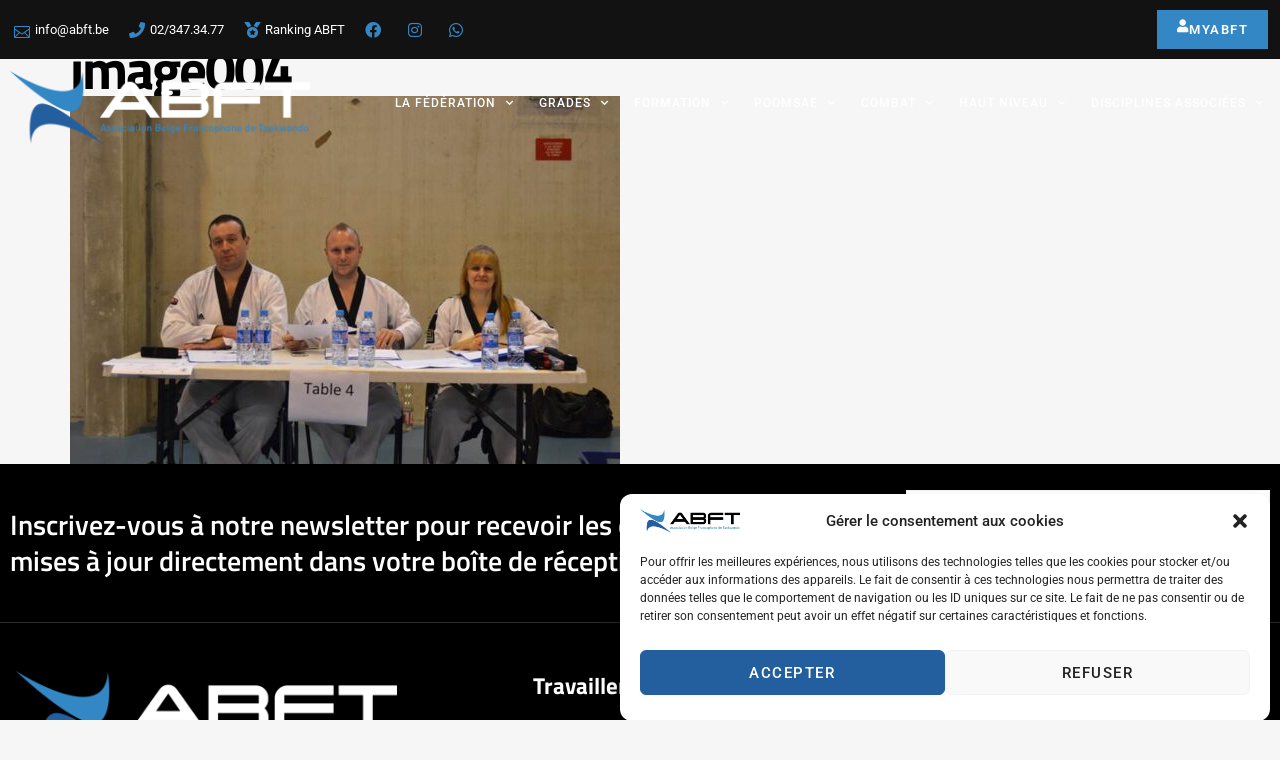

--- FILE ---
content_type: text/html; charset=UTF-8
request_url: https://www.abft.be/examen-danpoomkeup-resultats/image004-3/
body_size: 21227
content:
<!doctype html>
<html lang="fr-FR">
<head>
	<meta charset="UTF-8">
	<meta name="viewport" content="width=device-width, initial-scale=1">
	<link rel="profile" href="https://gmpg.org/xfn/11">
	<meta name='robots' content='index, follow, max-image-preview:large, max-snippet:-1, max-video-preview:-1' />
	<style>img:is([sizes="auto" i], [sizes^="auto," i]) { contain-intrinsic-size: 3000px 1500px }</style>
	
	<!-- This site is optimized with the Yoast SEO plugin v26.8 - https://yoast.com/product/yoast-seo-wordpress/ -->
	<title>image004 - Association Belge Francophone de Taekwondo</title>
	<link rel="canonical" href="https://www.abft.be/examen-danpoomkeup-resultats/image004-3/" />
	<script type="application/ld+json" class="yoast-schema-graph">{"@context":"https://schema.org","@graph":[{"@type":"WebPage","@id":"https://www.abft.be/examen-danpoomkeup-resultats/image004-3/","url":"https://www.abft.be/examen-danpoomkeup-resultats/image004-3/","name":"image004 - Association Belge Francophone de Taekwondo","isPartOf":{"@id":"https://www.abft.be/#website"},"primaryImageOfPage":{"@id":"https://www.abft.be/examen-danpoomkeup-resultats/image004-3/#primaryimage"},"image":{"@id":"https://www.abft.be/examen-danpoomkeup-resultats/image004-3/#primaryimage"},"thumbnailUrl":"https://www.abft.be/wp-content/uploads/2015/11/image004.jpg","datePublished":"2015-11-20T08:49:03+00:00","breadcrumb":{"@id":"https://www.abft.be/examen-danpoomkeup-resultats/image004-3/#breadcrumb"},"inLanguage":"fr-FR","potentialAction":[{"@type":"ReadAction","target":["https://www.abft.be/examen-danpoomkeup-resultats/image004-3/"]}]},{"@type":"ImageObject","inLanguage":"fr-FR","@id":"https://www.abft.be/examen-danpoomkeup-resultats/image004-3/#primaryimage","url":"https://www.abft.be/wp-content/uploads/2015/11/image004.jpg","contentUrl":"https://www.abft.be/wp-content/uploads/2015/11/image004.jpg","width":787,"height":526},{"@type":"BreadcrumbList","@id":"https://www.abft.be/examen-danpoomkeup-resultats/image004-3/#breadcrumb","itemListElement":[{"@type":"ListItem","position":1,"name":"Examen Dan/Poom/Keup: Résultats","item":"https://www.abft.be/examen-danpoomkeup-resultats/"},{"@type":"ListItem","position":2,"name":"image004"}]},{"@type":"WebSite","@id":"https://www.abft.be/#website","url":"https://www.abft.be/","name":"Association Belge Francophone de Taekwondo","description":"ABFT.BE","publisher":{"@id":"https://www.abft.be/#organization"},"potentialAction":[{"@type":"SearchAction","target":{"@type":"EntryPoint","urlTemplate":"https://www.abft.be/?s={search_term_string}"},"query-input":{"@type":"PropertyValueSpecification","valueRequired":true,"valueName":"search_term_string"}}],"inLanguage":"fr-FR"},{"@type":"Organization","@id":"https://www.abft.be/#organization","name":"Association Belge Francophone de Taekwondo","url":"https://www.abft.be/","logo":{"@type":"ImageObject","inLanguage":"fr-FR","@id":"https://www.abft.be/#/schema/logo/image/","url":"https://www.abft.be/wp-content/uploads/2023/02/Transparent-1.png","contentUrl":"https://www.abft.be/wp-content/uploads/2023/02/Transparent-1.png","width":3585,"height":878,"caption":"Association Belge Francophone de Taekwondo"},"image":{"@id":"https://www.abft.be/#/schema/logo/image/"}}]}</script>
	<!-- / Yoast SEO plugin. -->


<link rel="alternate" type="application/rss+xml" title="Association Belge Francophone de Taekwondo &raquo; Flux" href="https://www.abft.be/feed/" />
<link rel="alternate" type="application/rss+xml" title="Association Belge Francophone de Taekwondo &raquo; Flux des commentaires" href="https://www.abft.be/comments/feed/" />
<script>
window._wpemojiSettings = {"baseUrl":"https:\/\/s.w.org\/images\/core\/emoji\/15.0.3\/72x72\/","ext":".png","svgUrl":"https:\/\/s.w.org\/images\/core\/emoji\/15.0.3\/svg\/","svgExt":".svg","source":{"concatemoji":"https:\/\/www.abft.be\/wp-includes\/js\/wp-emoji-release.min.js?ver=6.7.4"}};
/*! This file is auto-generated */
!function(i,n){var o,s,e;function c(e){try{var t={supportTests:e,timestamp:(new Date).valueOf()};sessionStorage.setItem(o,JSON.stringify(t))}catch(e){}}function p(e,t,n){e.clearRect(0,0,e.canvas.width,e.canvas.height),e.fillText(t,0,0);var t=new Uint32Array(e.getImageData(0,0,e.canvas.width,e.canvas.height).data),r=(e.clearRect(0,0,e.canvas.width,e.canvas.height),e.fillText(n,0,0),new Uint32Array(e.getImageData(0,0,e.canvas.width,e.canvas.height).data));return t.every(function(e,t){return e===r[t]})}function u(e,t,n){switch(t){case"flag":return n(e,"\ud83c\udff3\ufe0f\u200d\u26a7\ufe0f","\ud83c\udff3\ufe0f\u200b\u26a7\ufe0f")?!1:!n(e,"\ud83c\uddfa\ud83c\uddf3","\ud83c\uddfa\u200b\ud83c\uddf3")&&!n(e,"\ud83c\udff4\udb40\udc67\udb40\udc62\udb40\udc65\udb40\udc6e\udb40\udc67\udb40\udc7f","\ud83c\udff4\u200b\udb40\udc67\u200b\udb40\udc62\u200b\udb40\udc65\u200b\udb40\udc6e\u200b\udb40\udc67\u200b\udb40\udc7f");case"emoji":return!n(e,"\ud83d\udc26\u200d\u2b1b","\ud83d\udc26\u200b\u2b1b")}return!1}function f(e,t,n){var r="undefined"!=typeof WorkerGlobalScope&&self instanceof WorkerGlobalScope?new OffscreenCanvas(300,150):i.createElement("canvas"),a=r.getContext("2d",{willReadFrequently:!0}),o=(a.textBaseline="top",a.font="600 32px Arial",{});return e.forEach(function(e){o[e]=t(a,e,n)}),o}function t(e){var t=i.createElement("script");t.src=e,t.defer=!0,i.head.appendChild(t)}"undefined"!=typeof Promise&&(o="wpEmojiSettingsSupports",s=["flag","emoji"],n.supports={everything:!0,everythingExceptFlag:!0},e=new Promise(function(e){i.addEventListener("DOMContentLoaded",e,{once:!0})}),new Promise(function(t){var n=function(){try{var e=JSON.parse(sessionStorage.getItem(o));if("object"==typeof e&&"number"==typeof e.timestamp&&(new Date).valueOf()<e.timestamp+604800&&"object"==typeof e.supportTests)return e.supportTests}catch(e){}return null}();if(!n){if("undefined"!=typeof Worker&&"undefined"!=typeof OffscreenCanvas&&"undefined"!=typeof URL&&URL.createObjectURL&&"undefined"!=typeof Blob)try{var e="postMessage("+f.toString()+"("+[JSON.stringify(s),u.toString(),p.toString()].join(",")+"));",r=new Blob([e],{type:"text/javascript"}),a=new Worker(URL.createObjectURL(r),{name:"wpTestEmojiSupports"});return void(a.onmessage=function(e){c(n=e.data),a.terminate(),t(n)})}catch(e){}c(n=f(s,u,p))}t(n)}).then(function(e){for(var t in e)n.supports[t]=e[t],n.supports.everything=n.supports.everything&&n.supports[t],"flag"!==t&&(n.supports.everythingExceptFlag=n.supports.everythingExceptFlag&&n.supports[t]);n.supports.everythingExceptFlag=n.supports.everythingExceptFlag&&!n.supports.flag,n.DOMReady=!1,n.readyCallback=function(){n.DOMReady=!0}}).then(function(){return e}).then(function(){var e;n.supports.everything||(n.readyCallback(),(e=n.source||{}).concatemoji?t(e.concatemoji):e.wpemoji&&e.twemoji&&(t(e.twemoji),t(e.wpemoji)))}))}((window,document),window._wpemojiSettings);
</script>
<style id='wp-emoji-styles-inline-css'>

	img.wp-smiley, img.emoji {
		display: inline !important;
		border: none !important;
		box-shadow: none !important;
		height: 1em !important;
		width: 1em !important;
		margin: 0 0.07em !important;
		vertical-align: -0.1em !important;
		background: none !important;
		padding: 0 !important;
	}
</style>
<link rel='stylesheet' id='wp-block-library-css' href='https://www.abft.be/wp-includes/css/dist/block-library/style.min.css?ver=6.7.4' media='all' />
<style id='classic-theme-styles-inline-css'>
/*! This file is auto-generated */
.wp-block-button__link{color:#fff;background-color:#32373c;border-radius:9999px;box-shadow:none;text-decoration:none;padding:calc(.667em + 2px) calc(1.333em + 2px);font-size:1.125em}.wp-block-file__button{background:#32373c;color:#fff;text-decoration:none}
</style>
<style id='global-styles-inline-css'>
:root{--wp--preset--aspect-ratio--square: 1;--wp--preset--aspect-ratio--4-3: 4/3;--wp--preset--aspect-ratio--3-4: 3/4;--wp--preset--aspect-ratio--3-2: 3/2;--wp--preset--aspect-ratio--2-3: 2/3;--wp--preset--aspect-ratio--16-9: 16/9;--wp--preset--aspect-ratio--9-16: 9/16;--wp--preset--color--black: #000000;--wp--preset--color--cyan-bluish-gray: #abb8c3;--wp--preset--color--white: #ffffff;--wp--preset--color--pale-pink: #f78da7;--wp--preset--color--vivid-red: #cf2e2e;--wp--preset--color--luminous-vivid-orange: #ff6900;--wp--preset--color--luminous-vivid-amber: #fcb900;--wp--preset--color--light-green-cyan: #7bdcb5;--wp--preset--color--vivid-green-cyan: #00d084;--wp--preset--color--pale-cyan-blue: #8ed1fc;--wp--preset--color--vivid-cyan-blue: #0693e3;--wp--preset--color--vivid-purple: #9b51e0;--wp--preset--gradient--vivid-cyan-blue-to-vivid-purple: linear-gradient(135deg,rgba(6,147,227,1) 0%,rgb(155,81,224) 100%);--wp--preset--gradient--light-green-cyan-to-vivid-green-cyan: linear-gradient(135deg,rgb(122,220,180) 0%,rgb(0,208,130) 100%);--wp--preset--gradient--luminous-vivid-amber-to-luminous-vivid-orange: linear-gradient(135deg,rgba(252,185,0,1) 0%,rgba(255,105,0,1) 100%);--wp--preset--gradient--luminous-vivid-orange-to-vivid-red: linear-gradient(135deg,rgba(255,105,0,1) 0%,rgb(207,46,46) 100%);--wp--preset--gradient--very-light-gray-to-cyan-bluish-gray: linear-gradient(135deg,rgb(238,238,238) 0%,rgb(169,184,195) 100%);--wp--preset--gradient--cool-to-warm-spectrum: linear-gradient(135deg,rgb(74,234,220) 0%,rgb(151,120,209) 20%,rgb(207,42,186) 40%,rgb(238,44,130) 60%,rgb(251,105,98) 80%,rgb(254,248,76) 100%);--wp--preset--gradient--blush-light-purple: linear-gradient(135deg,rgb(255,206,236) 0%,rgb(152,150,240) 100%);--wp--preset--gradient--blush-bordeaux: linear-gradient(135deg,rgb(254,205,165) 0%,rgb(254,45,45) 50%,rgb(107,0,62) 100%);--wp--preset--gradient--luminous-dusk: linear-gradient(135deg,rgb(255,203,112) 0%,rgb(199,81,192) 50%,rgb(65,88,208) 100%);--wp--preset--gradient--pale-ocean: linear-gradient(135deg,rgb(255,245,203) 0%,rgb(182,227,212) 50%,rgb(51,167,181) 100%);--wp--preset--gradient--electric-grass: linear-gradient(135deg,rgb(202,248,128) 0%,rgb(113,206,126) 100%);--wp--preset--gradient--midnight: linear-gradient(135deg,rgb(2,3,129) 0%,rgb(40,116,252) 100%);--wp--preset--font-size--small: 13px;--wp--preset--font-size--medium: 20px;--wp--preset--font-size--large: 36px;--wp--preset--font-size--x-large: 42px;--wp--preset--spacing--20: 0.44rem;--wp--preset--spacing--30: 0.67rem;--wp--preset--spacing--40: 1rem;--wp--preset--spacing--50: 1.5rem;--wp--preset--spacing--60: 2.25rem;--wp--preset--spacing--70: 3.38rem;--wp--preset--spacing--80: 5.06rem;--wp--preset--shadow--natural: 6px 6px 9px rgba(0, 0, 0, 0.2);--wp--preset--shadow--deep: 12px 12px 50px rgba(0, 0, 0, 0.4);--wp--preset--shadow--sharp: 6px 6px 0px rgba(0, 0, 0, 0.2);--wp--preset--shadow--outlined: 6px 6px 0px -3px rgba(255, 255, 255, 1), 6px 6px rgba(0, 0, 0, 1);--wp--preset--shadow--crisp: 6px 6px 0px rgba(0, 0, 0, 1);}:where(.is-layout-flex){gap: 0.5em;}:where(.is-layout-grid){gap: 0.5em;}body .is-layout-flex{display: flex;}.is-layout-flex{flex-wrap: wrap;align-items: center;}.is-layout-flex > :is(*, div){margin: 0;}body .is-layout-grid{display: grid;}.is-layout-grid > :is(*, div){margin: 0;}:where(.wp-block-columns.is-layout-flex){gap: 2em;}:where(.wp-block-columns.is-layout-grid){gap: 2em;}:where(.wp-block-post-template.is-layout-flex){gap: 1.25em;}:where(.wp-block-post-template.is-layout-grid){gap: 1.25em;}.has-black-color{color: var(--wp--preset--color--black) !important;}.has-cyan-bluish-gray-color{color: var(--wp--preset--color--cyan-bluish-gray) !important;}.has-white-color{color: var(--wp--preset--color--white) !important;}.has-pale-pink-color{color: var(--wp--preset--color--pale-pink) !important;}.has-vivid-red-color{color: var(--wp--preset--color--vivid-red) !important;}.has-luminous-vivid-orange-color{color: var(--wp--preset--color--luminous-vivid-orange) !important;}.has-luminous-vivid-amber-color{color: var(--wp--preset--color--luminous-vivid-amber) !important;}.has-light-green-cyan-color{color: var(--wp--preset--color--light-green-cyan) !important;}.has-vivid-green-cyan-color{color: var(--wp--preset--color--vivid-green-cyan) !important;}.has-pale-cyan-blue-color{color: var(--wp--preset--color--pale-cyan-blue) !important;}.has-vivid-cyan-blue-color{color: var(--wp--preset--color--vivid-cyan-blue) !important;}.has-vivid-purple-color{color: var(--wp--preset--color--vivid-purple) !important;}.has-black-background-color{background-color: var(--wp--preset--color--black) !important;}.has-cyan-bluish-gray-background-color{background-color: var(--wp--preset--color--cyan-bluish-gray) !important;}.has-white-background-color{background-color: var(--wp--preset--color--white) !important;}.has-pale-pink-background-color{background-color: var(--wp--preset--color--pale-pink) !important;}.has-vivid-red-background-color{background-color: var(--wp--preset--color--vivid-red) !important;}.has-luminous-vivid-orange-background-color{background-color: var(--wp--preset--color--luminous-vivid-orange) !important;}.has-luminous-vivid-amber-background-color{background-color: var(--wp--preset--color--luminous-vivid-amber) !important;}.has-light-green-cyan-background-color{background-color: var(--wp--preset--color--light-green-cyan) !important;}.has-vivid-green-cyan-background-color{background-color: var(--wp--preset--color--vivid-green-cyan) !important;}.has-pale-cyan-blue-background-color{background-color: var(--wp--preset--color--pale-cyan-blue) !important;}.has-vivid-cyan-blue-background-color{background-color: var(--wp--preset--color--vivid-cyan-blue) !important;}.has-vivid-purple-background-color{background-color: var(--wp--preset--color--vivid-purple) !important;}.has-black-border-color{border-color: var(--wp--preset--color--black) !important;}.has-cyan-bluish-gray-border-color{border-color: var(--wp--preset--color--cyan-bluish-gray) !important;}.has-white-border-color{border-color: var(--wp--preset--color--white) !important;}.has-pale-pink-border-color{border-color: var(--wp--preset--color--pale-pink) !important;}.has-vivid-red-border-color{border-color: var(--wp--preset--color--vivid-red) !important;}.has-luminous-vivid-orange-border-color{border-color: var(--wp--preset--color--luminous-vivid-orange) !important;}.has-luminous-vivid-amber-border-color{border-color: var(--wp--preset--color--luminous-vivid-amber) !important;}.has-light-green-cyan-border-color{border-color: var(--wp--preset--color--light-green-cyan) !important;}.has-vivid-green-cyan-border-color{border-color: var(--wp--preset--color--vivid-green-cyan) !important;}.has-pale-cyan-blue-border-color{border-color: var(--wp--preset--color--pale-cyan-blue) !important;}.has-vivid-cyan-blue-border-color{border-color: var(--wp--preset--color--vivid-cyan-blue) !important;}.has-vivid-purple-border-color{border-color: var(--wp--preset--color--vivid-purple) !important;}.has-vivid-cyan-blue-to-vivid-purple-gradient-background{background: var(--wp--preset--gradient--vivid-cyan-blue-to-vivid-purple) !important;}.has-light-green-cyan-to-vivid-green-cyan-gradient-background{background: var(--wp--preset--gradient--light-green-cyan-to-vivid-green-cyan) !important;}.has-luminous-vivid-amber-to-luminous-vivid-orange-gradient-background{background: var(--wp--preset--gradient--luminous-vivid-amber-to-luminous-vivid-orange) !important;}.has-luminous-vivid-orange-to-vivid-red-gradient-background{background: var(--wp--preset--gradient--luminous-vivid-orange-to-vivid-red) !important;}.has-very-light-gray-to-cyan-bluish-gray-gradient-background{background: var(--wp--preset--gradient--very-light-gray-to-cyan-bluish-gray) !important;}.has-cool-to-warm-spectrum-gradient-background{background: var(--wp--preset--gradient--cool-to-warm-spectrum) !important;}.has-blush-light-purple-gradient-background{background: var(--wp--preset--gradient--blush-light-purple) !important;}.has-blush-bordeaux-gradient-background{background: var(--wp--preset--gradient--blush-bordeaux) !important;}.has-luminous-dusk-gradient-background{background: var(--wp--preset--gradient--luminous-dusk) !important;}.has-pale-ocean-gradient-background{background: var(--wp--preset--gradient--pale-ocean) !important;}.has-electric-grass-gradient-background{background: var(--wp--preset--gradient--electric-grass) !important;}.has-midnight-gradient-background{background: var(--wp--preset--gradient--midnight) !important;}.has-small-font-size{font-size: var(--wp--preset--font-size--small) !important;}.has-medium-font-size{font-size: var(--wp--preset--font-size--medium) !important;}.has-large-font-size{font-size: var(--wp--preset--font-size--large) !important;}.has-x-large-font-size{font-size: var(--wp--preset--font-size--x-large) !important;}
:where(.wp-block-post-template.is-layout-flex){gap: 1.25em;}:where(.wp-block-post-template.is-layout-grid){gap: 1.25em;}
:where(.wp-block-columns.is-layout-flex){gap: 2em;}:where(.wp-block-columns.is-layout-grid){gap: 2em;}
:root :where(.wp-block-pullquote){font-size: 1.5em;line-height: 1.6;}
</style>
<link rel='stylesheet' id='bootstrap-grid-css' href='https://www.abft.be/wp-content/plugins/sliderkits/assets/vendors/bootstrip-grid.min.css' media='all' />
<link rel='stylesheet' id='sliderkits-icons-css' href='https://www.abft.be/wp-content/plugins/sliderkits/assets/vendors/sliderkits-icons/sliderkits-icons.css' media='all' />
<link rel='stylesheet' id='cmplz-general-css' href='https://www.abft.be/wp-content/plugins/complianz-gdpr/assets/css/cookieblocker.min.css?ver=1742379782' media='all' />
<link rel='stylesheet' id='hello-elementor-css' href='https://www.abft.be/wp-content/themes/hello-elementor/style.min.css?ver=2.6.1' media='all' />
<link rel='stylesheet' id='hello-elementor-theme-style-css' href='https://www.abft.be/wp-content/themes/hello-elementor/theme.min.css?ver=2.6.1' media='all' />
<link rel='stylesheet' id='elementor-frontend-css' href='https://www.abft.be/wp-content/plugins/elementor/assets/css/frontend.min.css?ver=3.28.0' media='all' />
<link rel='stylesheet' id='elementor-post-9568-css' href='https://www.abft.be/wp-content/uploads/elementor/css/post-9568.css?ver=1768477108' media='all' />
<link rel='stylesheet' id='widget-nav-menu-css' href='https://www.abft.be/wp-content/plugins/elementor-pro/assets/css/widget-nav-menu.min.css?ver=3.28.0' media='all' />
<link rel='stylesheet' id='widget-icon-list-css' href='https://www.abft.be/wp-content/plugins/elementor/assets/css/widget-icon-list.min.css?ver=3.28.0' media='all' />
<link rel='stylesheet' id='widget-image-css' href='https://www.abft.be/wp-content/plugins/elementor/assets/css/widget-image.min.css?ver=3.28.0' media='all' />
<link rel='stylesheet' id='widget-heading-css' href='https://www.abft.be/wp-content/plugins/elementor/assets/css/widget-heading.min.css?ver=3.28.0' media='all' />
<link rel='stylesheet' id='widget-form-css' href='https://www.abft.be/wp-content/plugins/elementor-pro/assets/css/widget-form.min.css?ver=3.28.0' media='all' />
<link rel='stylesheet' id='e-animation-pop-css' href='https://www.abft.be/wp-content/plugins/elementor/assets/lib/animations/styles/e-animation-pop.min.css?ver=3.28.0' media='all' />
<link rel='stylesheet' id='widget-social-icons-css' href='https://www.abft.be/wp-content/plugins/elementor/assets/css/widget-social-icons.min.css?ver=3.28.0' media='all' />
<link rel='stylesheet' id='e-apple-webkit-css' href='https://www.abft.be/wp-content/plugins/elementor/assets/css/conditionals/apple-webkit.min.css?ver=3.28.0' media='all' />
<link rel='stylesheet' id='abft-elementor-css' href='https://www.abft.be/wp-content/plugins/abft-elementor/index.css?ver=6.7.4' media='all' />
<link rel='stylesheet' id='abft-logo-styles-css' href='https://www.abft.be/wp-content/plugins/abft-elementor/logo-styles.css?ver=6.7.4' media='all' />
<link rel='stylesheet' id='elementor-icons-css' href='https://www.abft.be/wp-content/plugins/elementor/assets/lib/eicons/css/elementor-icons.min.css?ver=5.36.0' media='all' />
<link rel='stylesheet' id='dashicons-css' href='https://www.abft.be/wp-includes/css/dashicons.min.css?ver=6.7.4' media='all' />
<link rel='stylesheet' id='elementor-post-9627-css' href='https://www.abft.be/wp-content/uploads/elementor/css/post-9627.css?ver=1768834934' media='all' />
<link rel='stylesheet' id='elementor-post-9623-css' href='https://www.abft.be/wp-content/uploads/elementor/css/post-9623.css?ver=1768477109' media='all' />
<link rel='stylesheet' id='skb-cife-elegant_icon-css' href='https://www.abft.be/wp-content/plugins/skyboot-custom-icons-for-elementor/assets/css/elegant.css?ver=1.0.8' media='all' />
<link rel='stylesheet' id='skb-cife-linearicons_icon-css' href='https://www.abft.be/wp-content/plugins/skyboot-custom-icons-for-elementor/assets/css/linearicons.css?ver=1.0.8' media='all' />
<link rel='stylesheet' id='skb-cife-themify_icon-css' href='https://www.abft.be/wp-content/plugins/skyboot-custom-icons-for-elementor/assets/css/themify.css?ver=1.0.8' media='all' />
<link rel='stylesheet' id='ekit-widget-styles-css' href='https://www.abft.be/wp-content/plugins/elementskit-lite/widgets/init/assets/css/widget-styles.css?ver=3.4.7' media='all' />
<link rel='stylesheet' id='ekit-responsive-css' href='https://www.abft.be/wp-content/plugins/elementskit-lite/widgets/init/assets/css/responsive.css?ver=3.4.7' media='all' />
<link rel='stylesheet' id='elementor-gf-local-titilliumweb-css' href='https://www.abft.be/wp-content/uploads/elementor/google-fonts/css/titilliumweb.css?ver=1742379803' media='all' />
<link rel='stylesheet' id='elementor-gf-local-roboto-css' href='https://www.abft.be/wp-content/uploads/elementor/google-fonts/css/roboto.css?ver=1742379810' media='all' />
<link rel='stylesheet' id='elementor-icons-shared-0-css' href='https://www.abft.be/wp-content/plugins/elementor/assets/lib/font-awesome/css/fontawesome.min.css?ver=5.15.3' media='all' />
<link rel='stylesheet' id='elementor-icons-fa-solid-css' href='https://www.abft.be/wp-content/plugins/elementor/assets/lib/font-awesome/css/solid.min.css?ver=5.15.3' media='all' />
<link rel='stylesheet' id='elementor-icons-skb_cife-themify-icon-css' href='https://www.abft.be/wp-content/plugins/skyboot-custom-icons-for-elementor/assets/css/themify.css?ver=1.0.8' media='all' />
<link rel='stylesheet' id='elementor-icons-skb_cife-elegant-icon-css' href='https://www.abft.be/wp-content/plugins/skyboot-custom-icons-for-elementor/assets/css/elegant.css?ver=1.0.8' media='all' />
<link rel='stylesheet' id='elementor-icons-fa-brands-css' href='https://www.abft.be/wp-content/plugins/elementor/assets/lib/font-awesome/css/brands.min.css?ver=5.15.3' media='all' />
<link rel='stylesheet' id='elementor-icons-fa-regular-css' href='https://www.abft.be/wp-content/plugins/elementor/assets/lib/font-awesome/css/regular.min.css?ver=5.15.3' media='all' />
<link rel='stylesheet' id='elementor-icons-ekiticons-css' href='https://www.abft.be/wp-content/plugins/elementskit-lite/modules/elementskit-icon-pack/assets/css/ekiticons.css?ver=3.4.7' media='all' />
<script src="https://www.abft.be/wp-content/plugins/google-analytics-for-wordpress/assets/js/frontend-gtag.js?ver=9.11.1" id="monsterinsights-frontend-script-js" async data-wp-strategy="async"></script>
<script data-cfasync="false" data-wpfc-render="false" id='monsterinsights-frontend-script-js-extra'>var monsterinsights_frontend = {"js_events_tracking":"true","download_extensions":"doc,pdf,ppt,zip,xls,docx,pptx,xlsx","inbound_paths":"[]","home_url":"https:\/\/www.abft.be","hash_tracking":"false","v4_id":"G-2SZZ4MEGLF"};</script>
<script src="https://www.abft.be/wp-content/plugins/sliderkits/assets/vendors/lazyload.min.js" id="lazyload-js"></script>
<script src="https://www.abft.be/wp-includes/js/jquery/jquery.min.js?ver=3.7.1" id="jquery-core-js"></script>
<script src="https://www.abft.be/wp-includes/js/jquery/jquery-migrate.min.js?ver=3.4.1" id="jquery-migrate-js"></script>
<link rel="https://api.w.org/" href="https://www.abft.be/wp-json/" /><link rel="alternate" title="JSON" type="application/json" href="https://www.abft.be/wp-json/wp/v2/media/4697" /><link rel="EditURI" type="application/rsd+xml" title="RSD" href="https://www.abft.be/xmlrpc.php?rsd" />
<meta name="generator" content="WordPress 6.7.4" />
<link rel='shortlink' href='https://www.abft.be/?p=4697' />
<link rel="alternate" title="oEmbed (JSON)" type="application/json+oembed" href="https://www.abft.be/wp-json/oembed/1.0/embed?url=https%3A%2F%2Fwww.abft.be%2Fexamen-danpoomkeup-resultats%2Fimage004-3%2F" />
<link rel="alternate" title="oEmbed (XML)" type="text/xml+oembed" href="https://www.abft.be/wp-json/oembed/1.0/embed?url=https%3A%2F%2Fwww.abft.be%2Fexamen-danpoomkeup-resultats%2Fimage004-3%2F&#038;format=xml" />
			<style>.cmplz-hidden {
					display: none !important;
				}</style><meta name="generator" content="Elementor 3.28.0; features: additional_custom_breakpoints, e_local_google_fonts; settings: css_print_method-external, google_font-enabled, font_display-swap">
			<style>
				.e-con.e-parent:nth-of-type(n+4):not(.e-lazyloaded):not(.e-no-lazyload),
				.e-con.e-parent:nth-of-type(n+4):not(.e-lazyloaded):not(.e-no-lazyload) * {
					background-image: none !important;
				}
				@media screen and (max-height: 1024px) {
					.e-con.e-parent:nth-of-type(n+3):not(.e-lazyloaded):not(.e-no-lazyload),
					.e-con.e-parent:nth-of-type(n+3):not(.e-lazyloaded):not(.e-no-lazyload) * {
						background-image: none !important;
					}
				}
				@media screen and (max-height: 640px) {
					.e-con.e-parent:nth-of-type(n+2):not(.e-lazyloaded):not(.e-no-lazyload),
					.e-con.e-parent:nth-of-type(n+2):not(.e-lazyloaded):not(.e-no-lazyload) * {
						background-image: none !important;
					}
				}
			</style>
			<link rel="icon" href="https://www.abft.be/wp-content/uploads/2023/02/Favicon-50x50.png" sizes="32x32" />
<link rel="icon" href="https://www.abft.be/wp-content/uploads/2023/02/Favicon.png" sizes="192x192" />
<link rel="apple-touch-icon" href="https://www.abft.be/wp-content/uploads/2023/02/Favicon.png" />
<meta name="msapplication-TileImage" content="https://www.abft.be/wp-content/uploads/2023/02/Favicon.png" />
</head>
<body data-cmplz=1 class="attachment attachment-template-default single single-attachment postid-4697 attachmentid-4697 attachment-jpeg wp-custom-logo elementor-default elementor-kit-9568">


<a class="skip-link screen-reader-text" href="#content">Aller au contenu</a>

		<div data-elementor-type="header" data-elementor-id="9627" class="elementor elementor-9627 elementor-location-header" data-elementor-post-type="elementor_library">
					<section class="elementor-section elementor-top-section elementor-element elementor-element-66d634a5 elementor-section-full_width elementor-section-height-default elementor-section-height-default" data-id="66d634a5" data-element_type="section">
						<div class="elementor-container elementor-column-gap-no">
					<div class="elementor-column elementor-col-100 elementor-top-column elementor-element elementor-element-6ec3efaa" data-id="6ec3efaa" data-element_type="column">
			<div class="elementor-widget-wrap elementor-element-populated">
						<section class="elementor-section elementor-inner-section elementor-element elementor-element-63cc34b3 elementor-section-content-middle elementor-section-boxed elementor-section-height-default elementor-section-height-default" data-id="63cc34b3" data-element_type="section" data-settings="{&quot;background_background&quot;:&quot;classic&quot;}">
						<div class="elementor-container elementor-column-gap-default">
					<div class="elementor-column elementor-col-25 elementor-inner-column elementor-element elementor-element-5faf28f1" data-id="5faf28f1" data-element_type="column">
			<div class="elementor-widget-wrap elementor-element-populated">
						<div class="elementor-element elementor-element-09fe5f0 elementor-nav-menu__align-start elementor-nav-menu--stretch elementor-hidden-desktop elementor-nav-menu--dropdown-tablet elementor-nav-menu__text-align-aside elementor-nav-menu--toggle elementor-nav-menu--burger elementor-widget elementor-widget-nav-menu" data-id="09fe5f0" data-element_type="widget" data-settings="{&quot;submenu_icon&quot;:{&quot;value&quot;:&quot;&lt;i class=\&quot;fas fa-chevron-down\&quot;&gt;&lt;\/i&gt;&quot;,&quot;library&quot;:&quot;fa-solid&quot;},&quot;full_width&quot;:&quot;stretch&quot;,&quot;layout&quot;:&quot;horizontal&quot;,&quot;toggle&quot;:&quot;burger&quot;}" data-widget_type="nav-menu.default">
				<div class="elementor-widget-container">
								<nav aria-label="Menu" class="elementor-nav-menu--main elementor-nav-menu__container elementor-nav-menu--layout-horizontal e--pointer-none">
				<ul id="menu-1-09fe5f0" class="elementor-nav-menu"><li class="menu-item menu-item-type-custom menu-item-object-custom menu-item-has-children menu-item-116"><a href="#" class="elementor-item elementor-item-anchor">La fédération</a>
<ul class="sub-menu elementor-nav-menu--dropdown">
	<li class="menu-item menu-item-type-post_type menu-item-object-page menu-item-6690"><a href="https://www.abft.be/presentation/" class="elementor-sub-item">Présentation</a></li>
	<li class="menu-item menu-item-type-post_type menu-item-object-page menu-item-6376"><a href="https://www.abft.be/taekwondo/" class="elementor-sub-item">Taekwondo</a></li>
	<li class="menu-item menu-item-type-post_type menu-item-object-page menu-item-6921"><a href="https://www.abft.be/licence-assurance/" class="elementor-sub-item">E-licence-assurance</a></li>
	<li class="menu-item menu-item-type-post_type menu-item-object-page menu-item-8310"><a href="https://www.abft.be/documents-administratifs-2/" class="elementor-sub-item">Documents administratifs</a></li>
	<li class="menu-item menu-item-type-post_type menu-item-object-page menu-item-247"><a href="https://www.abft.be/secretariat/" class="elementor-sub-item">Secrétariat</a></li>
	<li class="menu-item menu-item-type-post_type menu-item-object-page menu-item-5250"><a href="https://www.abft.be/clubs/" class="elementor-sub-item">Nos clubs</a></li>
	<li class="menu-item menu-item-type-post_type menu-item-object-page menu-item-7948"><a href="https://www.abft.be/jouvre-mon-club/" class="elementor-sub-item">J’ouvre mon club !</a></li>
	<li class="menu-item menu-item-type-post_type menu-item-object-page menu-item-6859"><a href="https://www.abft.be/subventions-adeps/" class="elementor-sub-item">Subventions ADEPS</a></li>
	<li class="menu-item menu-item-type-post_type menu-item-object-page menu-item-10799"><a href="https://www.abft.be/elementor-10797/" class="elementor-sub-item">Labélisation des clubs</a></li>
	<li class="menu-item menu-item-type-post_type menu-item-object-page menu-item-6896"><a href="https://www.abft.be/au-dela-du-sport/" class="elementor-sub-item">Éthique</a></li>
	<li class="menu-item menu-item-type-post_type menu-item-object-page menu-item-8065"><a href="https://www.abft.be/commission-disciplinaire-2/" class="elementor-sub-item">Commission disciplinaire</a></li>
	<li class="menu-item menu-item-type-post_type menu-item-object-page menu-item-8078"><a href="https://www.abft.be/commissions-provinciales/" class="elementor-sub-item">Commissions provinciales</a></li>
	<li class="menu-item menu-item-type-post_type menu-item-object-page menu-item-348"><a href="https://www.abft.be/conseil-dadministration/" class="elementor-sub-item">Conseil d’administration</a></li>
</ul>
</li>
<li class="menu-item menu-item-type-custom menu-item-object-custom menu-item-has-children menu-item-6694"><a href="#" class="elementor-item elementor-item-anchor">Grades</a>
<ul class="sub-menu elementor-nav-menu--dropdown">
	<li class="menu-item menu-item-type-post_type menu-item-object-page menu-item-10342"><a href="https://www.abft.be/commander-un-diplome-kukkiwon/" class="elementor-sub-item">Commander un diplôme Kukkiwon</a></li>
	<li class="menu-item menu-item-type-post_type menu-item-object-page menu-item-6696"><a href="https://www.abft.be/programmes/" class="elementor-sub-item">Règlement des passages de grades</a></li>
	<li class="menu-item menu-item-type-post_type menu-item-object-page menu-item-9358"><a href="https://www.abft.be/1er-dan-programme/" class="elementor-sub-item">1er Dan – Programme</a></li>
	<li class="menu-item menu-item-type-post_type menu-item-object-page menu-item-9359"><a href="https://www.abft.be/2e-dan-programme/" class="elementor-sub-item">2e Dan – Programme</a></li>
	<li class="menu-item menu-item-type-post_type menu-item-object-page menu-item-9360"><a href="https://www.abft.be/3e-dan-programme/" class="elementor-sub-item">3e Dan – Programme</a></li>
	<li class="menu-item menu-item-type-post_type menu-item-object-page menu-item-9361"><a href="https://www.abft.be/4e-dan-programme/" class="elementor-sub-item">4e Dan – Programme</a></li>
	<li class="menu-item menu-item-type-post_type menu-item-object-page menu-item-9875"><a href="https://www.abft.be/5e-dan-programme/" class="elementor-sub-item">5e Dan – Programme</a></li>
	<li class="menu-item menu-item-type-post_type menu-item-object-page menu-item-9907"><a href="https://www.abft.be/6e-dan-programme/" class="elementor-sub-item">6e Dan – Programme</a></li>
	<li class="menu-item menu-item-type-post_type menu-item-object-page menu-item-9910"><a href="https://www.abft.be/7e-dan-programme/" class="elementor-sub-item">7e Dan – Programme</a></li>
	<li class="menu-item menu-item-type-post_type menu-item-object-page menu-item-9909"><a href="https://www.abft.be/8e-dan-programme/" class="elementor-sub-item">8e Dan – Programme</a></li>
	<li class="menu-item menu-item-type-post_type menu-item-object-page menu-item-9908"><a href="https://www.abft.be/9e-dan-programme/" class="elementor-sub-item">9e Dan – Programme</a></li>
	<li class="menu-item menu-item-type-post_type menu-item-object-page menu-item-5245"><a href="https://www.abft.be/nos-ceintures-noires/" class="elementor-sub-item">Nos ceintures noires</a></li>
</ul>
</li>
<li class="menu-item menu-item-type-custom menu-item-object-custom menu-item-has-children menu-item-6275"><a href="#" class="elementor-item elementor-item-anchor">Formation</a>
<ul class="sub-menu elementor-nav-menu--dropdown">
	<li class="menu-item menu-item-type-post_type menu-item-object-page menu-item-7262"><a href="https://www.abft.be/mon-parcours-de-formation-adeps-2/" class="elementor-sub-item">Mon parcours de formation – Adeps</a></li>
	<li class="menu-item menu-item-type-post_type menu-item-object-page menu-item-6765"><a href="https://www.abft.be/animateur-taekwondo-adeps-2/" class="elementor-sub-item">MS Animateur Taekwondo – Adeps</a></li>
	<li class="menu-item menu-item-type-post_type menu-item-object-page menu-item-6766"><a href="https://www.abft.be/moniteur-sportif-initiateur-taekwondo-adeps-2/" class="elementor-sub-item">MS Initiateur Taekwondo – Adeps</a></li>
	<li class="menu-item menu-item-type-post_type menu-item-object-page menu-item-6767"><a href="https://www.abft.be/moniteur-sportif-educateur-taekwondo-adeps-2/" class="elementor-sub-item">MS Éducateur Taekwondo – Tronc commun – Adeps</a></li>
	<li class="menu-item menu-item-type-post_type menu-item-object-page menu-item-6779"><a href="https://www.abft.be/moniteur-sportif-entraineur-taekwondo-adeps/" class="elementor-sub-item">MS Entraîneur Taekwondo – Adeps</a></li>
	<li class="menu-item menu-item-type-post_type menu-item-object-page menu-item-10504"><a href="https://www.abft.be/vafe-valorisation-des-acquis-de-formation-et-dexperience/" class="elementor-sub-item">VAFE (Valorisation des Acquis de Formation et d’Expérience)</a></li>
	<li class="menu-item menu-item-type-post_type menu-item-object-page menu-item-6768"><a href="https://www.abft.be/premiers-soins-en-milieu-sportif-2/" class="elementor-sub-item">Premiers soins en milieu sportif</a></li>
	<li class="menu-item menu-item-type-post_type menu-item-object-page menu-item-6297"><a href="https://www.abft.be/carte-de-coach/" class="elementor-sub-item">Carte de coach</a></li>
	<li class="menu-item menu-item-type-post_type menu-item-object-page menu-item-6770"><a href="https://www.abft.be/arbitrage-combat/" class="elementor-sub-item">Arbitrage Combat</a></li>
	<li class="menu-item menu-item-type-post_type menu-item-object-page menu-item-6772"><a href="https://www.abft.be/arbitre-poomsae-2/" class="elementor-sub-item">Arbitre Poomsae</a></li>
	<li class="menu-item menu-item-type-post_type menu-item-object-page menu-item-7173"><a href="https://www.abft.be/dirigeants-de-club-aisf/" class="elementor-sub-item">Dirigeant de club sportif – AISF</a></li>
	<li class="menu-item menu-item-type-post_type menu-item-object-page menu-item-6777"><a href="https://www.abft.be/gestionnaire-de-federation-sportive-aisf/" class="elementor-sub-item">Gestionnaire de fédération sportive – AISF</a></li>
	<li class="menu-item menu-item-type-post_type menu-item-object-page menu-item-7836"><a href="https://www.abft.be/certificat-international-de-coach-wt/" class="elementor-sub-item">Certificat International de Coach – Niveaux I &#038; II (WT)</a></li>
	<li class="menu-item menu-item-type-post_type menu-item-object-page menu-item-8202"><a href="https://www.abft.be/certificat-international-de-coach-para-niveau-i-wt/" class="elementor-sub-item">Certificat International de Coach – PARA – Niveau I (WT)</a></li>
</ul>
</li>
<li class="menu-item menu-item-type-custom menu-item-object-custom menu-item-has-children menu-item-9670"><a href="#" class="elementor-item elementor-item-anchor">Poomsae</a>
<ul class="sub-menu elementor-nav-menu--dropdown">
	<li class="menu-item menu-item-type-post_type menu-item-object-page menu-item-8086"><a href="https://www.abft.be/arbitrage-poomsae/" class="elementor-sub-item">Arbitrage Poomsae</a></li>
	<li class="menu-item menu-item-type-post_type menu-item-object-page menu-item-8074"><a href="https://www.abft.be/commission-technique-2/" class="elementor-sub-item">Commission Poomsae</a></li>
	<li class="menu-item menu-item-type-post_type menu-item-object-page menu-item-10419"><a href="https://www.abft.be/criteres-de-selection/" class="elementor-sub-item">Critères de sélection</a></li>
</ul>
</li>
<li class="menu-item menu-item-type-custom menu-item-object-custom menu-item-has-children menu-item-9671"><a href="#" class="elementor-item elementor-item-anchor">Combat</a>
<ul class="sub-menu elementor-nav-menu--dropdown">
	<li class="menu-item menu-item-type-custom menu-item-object-custom menu-item-3967"><a href="http://ranking.abft.be" class="elementor-sub-item">Ranking ABFT</a></li>
	<li class="menu-item menu-item-type-post_type menu-item-object-post menu-item-5266"><a href="https://www.abft.be/ranking-en-version-beta-ouverte/" class="elementor-sub-item">Règles du ranking ABFT</a></li>
	<li class="menu-item menu-item-type-post_type menu-item-object-page menu-item-6544"><a href="https://www.abft.be/global-athlete-licence-2019/" class="elementor-sub-item">Global Athlete Licence</a></li>
	<li class="menu-item menu-item-type-post_type menu-item-object-page menu-item-7962"><a href="https://www.abft.be/arbitrage/" class="elementor-sub-item">Arbitrage Combat</a></li>
	<li class="menu-item menu-item-type-post_type menu-item-object-page menu-item-6922"><a href="https://www.abft.be/reglements-bonnes-pratiques/" class="elementor-sub-item">Règlements &#038; Bonnes Pratiques</a></li>
	<li class="menu-item menu-item-type-post_type menu-item-object-page menu-item-7842"><a href="https://www.abft.be/lutte-contre-le-dopage/" class="elementor-sub-item">Lutte contre le dopage</a></li>
</ul>
</li>
<li class="menu-item menu-item-type-custom menu-item-object-custom menu-item-has-children menu-item-6543"><a href="#" class="elementor-item elementor-item-anchor">Haut Niveau</a>
<ul class="sub-menu elementor-nav-menu--dropdown">
	<li class="menu-item menu-item-type-post_type menu-item-object-page menu-item-6706"><a href="https://www.abft.be/ceft/" class="elementor-sub-item">Centre d&rsquo;Entraînement et de Formation en Taekwondo (CEFT)</a></li>
	<li class="menu-item menu-item-type-post_type menu-item-object-page menu-item-9049"><a href="https://www.abft.be/abft-team/" class="elementor-sub-item">ABFT Team</a></li>
	<li class="menu-item menu-item-type-post_type menu-item-object-page menu-item-6554"><a href="https://www.abft.be/criteres-nationaux-de-selection/" class="elementor-sub-item">Critères nationaux de sélection</a></li>
	<li class="menu-item menu-item-type-post_type menu-item-object-page menu-item-7250"><a href="https://www.abft.be/selections-federales-2019-2020/" class="elementor-sub-item">Sélections fédérales</a></li>
	<li class="menu-item menu-item-type-post_type menu-item-object-page menu-item-9046"><a href="https://www.abft.be/axe-%e2%8d%ba-alpha/" class="elementor-sub-item">Axe ⍺ (Alpha)</a></li>
	<li class="menu-item menu-item-type-post_type menu-item-object-page menu-item-8928"><a href="https://www.abft.be/poles-federaux/" class="elementor-sub-item">Axe ⍺ : Pôles fédéraux</a></li>
	<li class="menu-item menu-item-type-post_type menu-item-object-page menu-item-8969"><a href="https://www.abft.be/sparring-days/" class="elementor-sub-item">Axe ⍺ : Sparring Days</a></li>
	<li class="menu-item menu-item-type-post_type menu-item-object-page menu-item-9089"><a href="https://www.abft.be/stages-alpha/" class="elementor-sub-item">Axe ⍺ : Stages Alpha</a></li>
	<li class="menu-item menu-item-type-post_type menu-item-object-page menu-item-9045"><a href="https://www.abft.be/alpha-team/" class="elementor-sub-item">Axe ⍺ : Alpha Team</a></li>
	<li class="menu-item menu-item-type-post_type menu-item-object-page menu-item-6930"><a href="https://www.abft.be/statuts-adeps/" class="elementor-sub-item">Statuts ADEPS</a></li>
</ul>
</li>
<li class="menu-item menu-item-type-custom menu-item-object-custom menu-item-has-children menu-item-6758"><a href="#" class="elementor-item elementor-item-anchor">Disciplines associées</a>
<ul class="sub-menu elementor-nav-menu--dropdown">
	<li class="menu-item menu-item-type-post_type menu-item-object-page menu-item-6759"><a href="https://www.abft.be/parataekwondo/" class="elementor-sub-item">Parataekwondo</a></li>
	<li class="menu-item menu-item-type-post_type menu-item-object-page menu-item-6515"><a href="https://www.abft.be/commission-hapkido/" class="elementor-sub-item">Hapkido</a></li>
	<li class="menu-item menu-item-type-post_type menu-item-object-page menu-item-7669"><a href="https://www.abft.be/tang-soo-do/" class="elementor-sub-item">Tang Soo Do</a></li>
	<li class="menu-item menu-item-type-post_type menu-item-object-page menu-item-7963"><a href="https://www.abft.be/haedong-kumdo/" class="elementor-sub-item">Haedong Kumdo</a></li>
</ul>
</li>
</ul>			</nav>
					<div class="elementor-menu-toggle" role="button" tabindex="0" aria-label="Permuter le menu" aria-expanded="false">
			<i aria-hidden="true" role="presentation" class="elementor-menu-toggle__icon--open  ti-menu"></i><i aria-hidden="true" role="presentation" class="elementor-menu-toggle__icon--close fas fa-minus"></i>		</div>
					<nav class="elementor-nav-menu--dropdown elementor-nav-menu__container" aria-hidden="true">
				<ul id="menu-2-09fe5f0" class="elementor-nav-menu"><li class="menu-item menu-item-type-custom menu-item-object-custom menu-item-has-children menu-item-116"><a href="#" class="elementor-item elementor-item-anchor" tabindex="-1">La fédération</a>
<ul class="sub-menu elementor-nav-menu--dropdown">
	<li class="menu-item menu-item-type-post_type menu-item-object-page menu-item-6690"><a href="https://www.abft.be/presentation/" class="elementor-sub-item" tabindex="-1">Présentation</a></li>
	<li class="menu-item menu-item-type-post_type menu-item-object-page menu-item-6376"><a href="https://www.abft.be/taekwondo/" class="elementor-sub-item" tabindex="-1">Taekwondo</a></li>
	<li class="menu-item menu-item-type-post_type menu-item-object-page menu-item-6921"><a href="https://www.abft.be/licence-assurance/" class="elementor-sub-item" tabindex="-1">E-licence-assurance</a></li>
	<li class="menu-item menu-item-type-post_type menu-item-object-page menu-item-8310"><a href="https://www.abft.be/documents-administratifs-2/" class="elementor-sub-item" tabindex="-1">Documents administratifs</a></li>
	<li class="menu-item menu-item-type-post_type menu-item-object-page menu-item-247"><a href="https://www.abft.be/secretariat/" class="elementor-sub-item" tabindex="-1">Secrétariat</a></li>
	<li class="menu-item menu-item-type-post_type menu-item-object-page menu-item-5250"><a href="https://www.abft.be/clubs/" class="elementor-sub-item" tabindex="-1">Nos clubs</a></li>
	<li class="menu-item menu-item-type-post_type menu-item-object-page menu-item-7948"><a href="https://www.abft.be/jouvre-mon-club/" class="elementor-sub-item" tabindex="-1">J’ouvre mon club !</a></li>
	<li class="menu-item menu-item-type-post_type menu-item-object-page menu-item-6859"><a href="https://www.abft.be/subventions-adeps/" class="elementor-sub-item" tabindex="-1">Subventions ADEPS</a></li>
	<li class="menu-item menu-item-type-post_type menu-item-object-page menu-item-10799"><a href="https://www.abft.be/elementor-10797/" class="elementor-sub-item" tabindex="-1">Labélisation des clubs</a></li>
	<li class="menu-item menu-item-type-post_type menu-item-object-page menu-item-6896"><a href="https://www.abft.be/au-dela-du-sport/" class="elementor-sub-item" tabindex="-1">Éthique</a></li>
	<li class="menu-item menu-item-type-post_type menu-item-object-page menu-item-8065"><a href="https://www.abft.be/commission-disciplinaire-2/" class="elementor-sub-item" tabindex="-1">Commission disciplinaire</a></li>
	<li class="menu-item menu-item-type-post_type menu-item-object-page menu-item-8078"><a href="https://www.abft.be/commissions-provinciales/" class="elementor-sub-item" tabindex="-1">Commissions provinciales</a></li>
	<li class="menu-item menu-item-type-post_type menu-item-object-page menu-item-348"><a href="https://www.abft.be/conseil-dadministration/" class="elementor-sub-item" tabindex="-1">Conseil d’administration</a></li>
</ul>
</li>
<li class="menu-item menu-item-type-custom menu-item-object-custom menu-item-has-children menu-item-6694"><a href="#" class="elementor-item elementor-item-anchor" tabindex="-1">Grades</a>
<ul class="sub-menu elementor-nav-menu--dropdown">
	<li class="menu-item menu-item-type-post_type menu-item-object-page menu-item-10342"><a href="https://www.abft.be/commander-un-diplome-kukkiwon/" class="elementor-sub-item" tabindex="-1">Commander un diplôme Kukkiwon</a></li>
	<li class="menu-item menu-item-type-post_type menu-item-object-page menu-item-6696"><a href="https://www.abft.be/programmes/" class="elementor-sub-item" tabindex="-1">Règlement des passages de grades</a></li>
	<li class="menu-item menu-item-type-post_type menu-item-object-page menu-item-9358"><a href="https://www.abft.be/1er-dan-programme/" class="elementor-sub-item" tabindex="-1">1er Dan – Programme</a></li>
	<li class="menu-item menu-item-type-post_type menu-item-object-page menu-item-9359"><a href="https://www.abft.be/2e-dan-programme/" class="elementor-sub-item" tabindex="-1">2e Dan – Programme</a></li>
	<li class="menu-item menu-item-type-post_type menu-item-object-page menu-item-9360"><a href="https://www.abft.be/3e-dan-programme/" class="elementor-sub-item" tabindex="-1">3e Dan – Programme</a></li>
	<li class="menu-item menu-item-type-post_type menu-item-object-page menu-item-9361"><a href="https://www.abft.be/4e-dan-programme/" class="elementor-sub-item" tabindex="-1">4e Dan – Programme</a></li>
	<li class="menu-item menu-item-type-post_type menu-item-object-page menu-item-9875"><a href="https://www.abft.be/5e-dan-programme/" class="elementor-sub-item" tabindex="-1">5e Dan – Programme</a></li>
	<li class="menu-item menu-item-type-post_type menu-item-object-page menu-item-9907"><a href="https://www.abft.be/6e-dan-programme/" class="elementor-sub-item" tabindex="-1">6e Dan – Programme</a></li>
	<li class="menu-item menu-item-type-post_type menu-item-object-page menu-item-9910"><a href="https://www.abft.be/7e-dan-programme/" class="elementor-sub-item" tabindex="-1">7e Dan – Programme</a></li>
	<li class="menu-item menu-item-type-post_type menu-item-object-page menu-item-9909"><a href="https://www.abft.be/8e-dan-programme/" class="elementor-sub-item" tabindex="-1">8e Dan – Programme</a></li>
	<li class="menu-item menu-item-type-post_type menu-item-object-page menu-item-9908"><a href="https://www.abft.be/9e-dan-programme/" class="elementor-sub-item" tabindex="-1">9e Dan – Programme</a></li>
	<li class="menu-item menu-item-type-post_type menu-item-object-page menu-item-5245"><a href="https://www.abft.be/nos-ceintures-noires/" class="elementor-sub-item" tabindex="-1">Nos ceintures noires</a></li>
</ul>
</li>
<li class="menu-item menu-item-type-custom menu-item-object-custom menu-item-has-children menu-item-6275"><a href="#" class="elementor-item elementor-item-anchor" tabindex="-1">Formation</a>
<ul class="sub-menu elementor-nav-menu--dropdown">
	<li class="menu-item menu-item-type-post_type menu-item-object-page menu-item-7262"><a href="https://www.abft.be/mon-parcours-de-formation-adeps-2/" class="elementor-sub-item" tabindex="-1">Mon parcours de formation – Adeps</a></li>
	<li class="menu-item menu-item-type-post_type menu-item-object-page menu-item-6765"><a href="https://www.abft.be/animateur-taekwondo-adeps-2/" class="elementor-sub-item" tabindex="-1">MS Animateur Taekwondo – Adeps</a></li>
	<li class="menu-item menu-item-type-post_type menu-item-object-page menu-item-6766"><a href="https://www.abft.be/moniteur-sportif-initiateur-taekwondo-adeps-2/" class="elementor-sub-item" tabindex="-1">MS Initiateur Taekwondo – Adeps</a></li>
	<li class="menu-item menu-item-type-post_type menu-item-object-page menu-item-6767"><a href="https://www.abft.be/moniteur-sportif-educateur-taekwondo-adeps-2/" class="elementor-sub-item" tabindex="-1">MS Éducateur Taekwondo – Tronc commun – Adeps</a></li>
	<li class="menu-item menu-item-type-post_type menu-item-object-page menu-item-6779"><a href="https://www.abft.be/moniteur-sportif-entraineur-taekwondo-adeps/" class="elementor-sub-item" tabindex="-1">MS Entraîneur Taekwondo – Adeps</a></li>
	<li class="menu-item menu-item-type-post_type menu-item-object-page menu-item-10504"><a href="https://www.abft.be/vafe-valorisation-des-acquis-de-formation-et-dexperience/" class="elementor-sub-item" tabindex="-1">VAFE (Valorisation des Acquis de Formation et d’Expérience)</a></li>
	<li class="menu-item menu-item-type-post_type menu-item-object-page menu-item-6768"><a href="https://www.abft.be/premiers-soins-en-milieu-sportif-2/" class="elementor-sub-item" tabindex="-1">Premiers soins en milieu sportif</a></li>
	<li class="menu-item menu-item-type-post_type menu-item-object-page menu-item-6297"><a href="https://www.abft.be/carte-de-coach/" class="elementor-sub-item" tabindex="-1">Carte de coach</a></li>
	<li class="menu-item menu-item-type-post_type menu-item-object-page menu-item-6770"><a href="https://www.abft.be/arbitrage-combat/" class="elementor-sub-item" tabindex="-1">Arbitrage Combat</a></li>
	<li class="menu-item menu-item-type-post_type menu-item-object-page menu-item-6772"><a href="https://www.abft.be/arbitre-poomsae-2/" class="elementor-sub-item" tabindex="-1">Arbitre Poomsae</a></li>
	<li class="menu-item menu-item-type-post_type menu-item-object-page menu-item-7173"><a href="https://www.abft.be/dirigeants-de-club-aisf/" class="elementor-sub-item" tabindex="-1">Dirigeant de club sportif – AISF</a></li>
	<li class="menu-item menu-item-type-post_type menu-item-object-page menu-item-6777"><a href="https://www.abft.be/gestionnaire-de-federation-sportive-aisf/" class="elementor-sub-item" tabindex="-1">Gestionnaire de fédération sportive – AISF</a></li>
	<li class="menu-item menu-item-type-post_type menu-item-object-page menu-item-7836"><a href="https://www.abft.be/certificat-international-de-coach-wt/" class="elementor-sub-item" tabindex="-1">Certificat International de Coach – Niveaux I &#038; II (WT)</a></li>
	<li class="menu-item menu-item-type-post_type menu-item-object-page menu-item-8202"><a href="https://www.abft.be/certificat-international-de-coach-para-niveau-i-wt/" class="elementor-sub-item" tabindex="-1">Certificat International de Coach – PARA – Niveau I (WT)</a></li>
</ul>
</li>
<li class="menu-item menu-item-type-custom menu-item-object-custom menu-item-has-children menu-item-9670"><a href="#" class="elementor-item elementor-item-anchor" tabindex="-1">Poomsae</a>
<ul class="sub-menu elementor-nav-menu--dropdown">
	<li class="menu-item menu-item-type-post_type menu-item-object-page menu-item-8086"><a href="https://www.abft.be/arbitrage-poomsae/" class="elementor-sub-item" tabindex="-1">Arbitrage Poomsae</a></li>
	<li class="menu-item menu-item-type-post_type menu-item-object-page menu-item-8074"><a href="https://www.abft.be/commission-technique-2/" class="elementor-sub-item" tabindex="-1">Commission Poomsae</a></li>
	<li class="menu-item menu-item-type-post_type menu-item-object-page menu-item-10419"><a href="https://www.abft.be/criteres-de-selection/" class="elementor-sub-item" tabindex="-1">Critères de sélection</a></li>
</ul>
</li>
<li class="menu-item menu-item-type-custom menu-item-object-custom menu-item-has-children menu-item-9671"><a href="#" class="elementor-item elementor-item-anchor" tabindex="-1">Combat</a>
<ul class="sub-menu elementor-nav-menu--dropdown">
	<li class="menu-item menu-item-type-custom menu-item-object-custom menu-item-3967"><a href="http://ranking.abft.be" class="elementor-sub-item" tabindex="-1">Ranking ABFT</a></li>
	<li class="menu-item menu-item-type-post_type menu-item-object-post menu-item-5266"><a href="https://www.abft.be/ranking-en-version-beta-ouverte/" class="elementor-sub-item" tabindex="-1">Règles du ranking ABFT</a></li>
	<li class="menu-item menu-item-type-post_type menu-item-object-page menu-item-6544"><a href="https://www.abft.be/global-athlete-licence-2019/" class="elementor-sub-item" tabindex="-1">Global Athlete Licence</a></li>
	<li class="menu-item menu-item-type-post_type menu-item-object-page menu-item-7962"><a href="https://www.abft.be/arbitrage/" class="elementor-sub-item" tabindex="-1">Arbitrage Combat</a></li>
	<li class="menu-item menu-item-type-post_type menu-item-object-page menu-item-6922"><a href="https://www.abft.be/reglements-bonnes-pratiques/" class="elementor-sub-item" tabindex="-1">Règlements &#038; Bonnes Pratiques</a></li>
	<li class="menu-item menu-item-type-post_type menu-item-object-page menu-item-7842"><a href="https://www.abft.be/lutte-contre-le-dopage/" class="elementor-sub-item" tabindex="-1">Lutte contre le dopage</a></li>
</ul>
</li>
<li class="menu-item menu-item-type-custom menu-item-object-custom menu-item-has-children menu-item-6543"><a href="#" class="elementor-item elementor-item-anchor" tabindex="-1">Haut Niveau</a>
<ul class="sub-menu elementor-nav-menu--dropdown">
	<li class="menu-item menu-item-type-post_type menu-item-object-page menu-item-6706"><a href="https://www.abft.be/ceft/" class="elementor-sub-item" tabindex="-1">Centre d&rsquo;Entraînement et de Formation en Taekwondo (CEFT)</a></li>
	<li class="menu-item menu-item-type-post_type menu-item-object-page menu-item-9049"><a href="https://www.abft.be/abft-team/" class="elementor-sub-item" tabindex="-1">ABFT Team</a></li>
	<li class="menu-item menu-item-type-post_type menu-item-object-page menu-item-6554"><a href="https://www.abft.be/criteres-nationaux-de-selection/" class="elementor-sub-item" tabindex="-1">Critères nationaux de sélection</a></li>
	<li class="menu-item menu-item-type-post_type menu-item-object-page menu-item-7250"><a href="https://www.abft.be/selections-federales-2019-2020/" class="elementor-sub-item" tabindex="-1">Sélections fédérales</a></li>
	<li class="menu-item menu-item-type-post_type menu-item-object-page menu-item-9046"><a href="https://www.abft.be/axe-%e2%8d%ba-alpha/" class="elementor-sub-item" tabindex="-1">Axe ⍺ (Alpha)</a></li>
	<li class="menu-item menu-item-type-post_type menu-item-object-page menu-item-8928"><a href="https://www.abft.be/poles-federaux/" class="elementor-sub-item" tabindex="-1">Axe ⍺ : Pôles fédéraux</a></li>
	<li class="menu-item menu-item-type-post_type menu-item-object-page menu-item-8969"><a href="https://www.abft.be/sparring-days/" class="elementor-sub-item" tabindex="-1">Axe ⍺ : Sparring Days</a></li>
	<li class="menu-item menu-item-type-post_type menu-item-object-page menu-item-9089"><a href="https://www.abft.be/stages-alpha/" class="elementor-sub-item" tabindex="-1">Axe ⍺ : Stages Alpha</a></li>
	<li class="menu-item menu-item-type-post_type menu-item-object-page menu-item-9045"><a href="https://www.abft.be/alpha-team/" class="elementor-sub-item" tabindex="-1">Axe ⍺ : Alpha Team</a></li>
	<li class="menu-item menu-item-type-post_type menu-item-object-page menu-item-6930"><a href="https://www.abft.be/statuts-adeps/" class="elementor-sub-item" tabindex="-1">Statuts ADEPS</a></li>
</ul>
</li>
<li class="menu-item menu-item-type-custom menu-item-object-custom menu-item-has-children menu-item-6758"><a href="#" class="elementor-item elementor-item-anchor" tabindex="-1">Disciplines associées</a>
<ul class="sub-menu elementor-nav-menu--dropdown">
	<li class="menu-item menu-item-type-post_type menu-item-object-page menu-item-6759"><a href="https://www.abft.be/parataekwondo/" class="elementor-sub-item" tabindex="-1">Parataekwondo</a></li>
	<li class="menu-item menu-item-type-post_type menu-item-object-page menu-item-6515"><a href="https://www.abft.be/commission-hapkido/" class="elementor-sub-item" tabindex="-1">Hapkido</a></li>
	<li class="menu-item menu-item-type-post_type menu-item-object-page menu-item-7669"><a href="https://www.abft.be/tang-soo-do/" class="elementor-sub-item" tabindex="-1">Tang Soo Do</a></li>
	<li class="menu-item menu-item-type-post_type menu-item-object-page menu-item-7963"><a href="https://www.abft.be/haedong-kumdo/" class="elementor-sub-item" tabindex="-1">Haedong Kumdo</a></li>
</ul>
</li>
</ul>			</nav>
						</div>
				</div>
				<div class="elementor-element elementor-element-2c4637c8 elementor-icon-list--layout-inline elementor-mobile-align-center elementor-hidden-mobile elementor-align-left elementor-hidden-tablet elementor-list-item-link-inline elementor-widget elementor-widget-icon-list" data-id="2c4637c8" data-element_type="widget" data-widget_type="icon-list.default">
				<div class="elementor-widget-container">
							<ul class="elementor-icon-list-items elementor-inline-items">
							<li class="elementor-icon-list-item elementor-inline-item">
											<a href="mailto:info@abft.be" target="_blank">

												<span class="elementor-icon-list-icon">
							<i aria-hidden="true" class=" icon_mail_alt"></i>						</span>
										<span class="elementor-icon-list-text">info@abft.be</span>
											</a>
									</li>
								<li class="elementor-icon-list-item elementor-inline-item">
											<span class="elementor-icon-list-icon">
							<i aria-hidden="true" class="fas fa-phone"></i>						</span>
										<span class="elementor-icon-list-text">02/347.34.77</span>
									</li>
								<li class="elementor-icon-list-item elementor-inline-item">
											<a href="https://ranking.abft.be/ranking/2023/8/-1/-1/-1/-1">

												<span class="elementor-icon-list-icon">
							<i aria-hidden="true" class="fas fa-medal"></i>						</span>
										<span class="elementor-icon-list-text">Ranking ABFT</span>
											</a>
									</li>
								<li class="elementor-icon-list-item elementor-inline-item">
											<a href="https://www.facebook.com/abft.be">

												<span class="elementor-icon-list-icon">
							<i aria-hidden="true" class="fab fa-facebook"></i>						</span>
										<span class="elementor-icon-list-text"></span>
											</a>
									</li>
								<li class="elementor-icon-list-item elementor-inline-item">
											<a href="https://www.instagram.com/abft_team/">

												<span class="elementor-icon-list-icon">
							<i aria-hidden="true" class="fab fa-instagram"></i>						</span>
										<span class="elementor-icon-list-text"></span>
											</a>
									</li>
								<li class="elementor-icon-list-item elementor-inline-item">
											<a href="https://whatsapp.com/channel/0029VaOLxlaCMY0Dm5SlXF0h">

												<span class="elementor-icon-list-icon">
							<i aria-hidden="true" class="fab fa-whatsapp"></i>						</span>
										<span class="elementor-icon-list-text"></span>
											</a>
									</li>
						</ul>
						</div>
				</div>
					</div>
		</div>
				<div class="elementor-column elementor-col-50 elementor-inner-column elementor-element elementor-element-10e585d7" data-id="10e585d7" data-element_type="column">
			<div class="elementor-widget-wrap elementor-element-populated">
						<div class="elementor-element elementor-element-0d2190a elementor-widget__width-auto elementor-hidden-desktop elementor-widget elementor-widget-image" data-id="0d2190a" data-element_type="widget" data-widget_type="image.default">
				<div class="elementor-widget-container">
																<a href="https://www.abft.be">
							<img fetchpriority="high" width="3585" height="877" src="https://www.abft.be/wp-content/uploads/2023/02/Transparent-2.png" class="attachment-full size-full wp-image-9652" alt="" srcset="https://www.abft.be/wp-content/uploads/2023/02/Transparent-2.png 3585w, https://www.abft.be/wp-content/uploads/2023/02/Transparent-2-550x135.png 550w, https://www.abft.be/wp-content/uploads/2023/02/Transparent-2-768x188.png 768w, https://www.abft.be/wp-content/uploads/2023/02/Transparent-2-1024x251.png 1024w, https://www.abft.be/wp-content/uploads/2023/02/Transparent-2-1536x376.png 1536w, https://www.abft.be/wp-content/uploads/2023/02/Transparent-2-2048x501.png 2048w" sizes="(max-width: 3585px) 100vw, 3585px" />								</a>
															</div>
				</div>
					</div>
		</div>
				<div class="elementor-column elementor-col-25 elementor-inner-column elementor-element elementor-element-62ebf3b" data-id="62ebf3b" data-element_type="column">
			<div class="elementor-widget-wrap elementor-element-populated">
						<div class="elementor-element elementor-element-5baf41a elementor-align-right elementor-widget__width-auto elementor-hidden-desktop elementor-widget elementor-widget-button" data-id="5baf41a" data-element_type="widget" data-widget_type="button.default">
				<div class="elementor-widget-container">
									<div class="elementor-button-wrapper">
					<a class="elementor-button elementor-button-link elementor-size-xs" href="https://myabft.abft.be">
						<span class="elementor-button-content-wrapper">
						<span class="elementor-button-icon">
				<i aria-hidden="true" class="fas fa-user"></i>			</span>
								</span>
					</a>
				</div>
								</div>
				</div>
				<div class="elementor-element elementor-element-f091404 elementor-align-right elementor-widget__width-auto elementor-hidden-tablet elementor-hidden-mobile elementor-widget elementor-widget-button" data-id="f091404" data-element_type="widget" data-widget_type="button.default">
				<div class="elementor-widget-container">
									<div class="elementor-button-wrapper">
					<a class="elementor-button elementor-button-link elementor-size-xs" href="https://myabft.abft.be">
						<span class="elementor-button-content-wrapper">
						<span class="elementor-button-icon">
				<i aria-hidden="true" class="fas fa-user"></i>			</span>
									<span class="elementor-button-text">Myabft</span>
					</span>
					</a>
				</div>
								</div>
				</div>
					</div>
		</div>
					</div>
		</section>
				<section class="elementor-section elementor-inner-section elementor-element elementor-element-6681bd1f elementor-section-content-middle elementor-section-boxed elementor-section-height-default elementor-section-height-default" data-id="6681bd1f" data-element_type="section">
						<div class="elementor-container elementor-column-gap-default">
					<div class="elementor-column elementor-col-50 elementor-inner-column elementor-element elementor-element-2268616c elementor-hidden-tablet elementor-hidden-mobile" data-id="2268616c" data-element_type="column">
			<div class="elementor-widget-wrap elementor-element-populated">
						<div class="elementor-element elementor-element-1e4a8545 elementor-widget__width-auto elementor-widget elementor-widget-image" data-id="1e4a8545" data-element_type="widget" data-widget_type="image.default">
				<div class="elementor-widget-container">
																<a href="https://www.abft.be">
							<img src="https://www.abft.be/wp-content/uploads/elementor/thumbs/Transparent-2-q60qezq28muhvdq8y93d7gepff1g5kn5mi50ynx0jk.png" title="Transparent (2)" alt="Transparent (2)" loading="lazy" />								</a>
															</div>
				</div>
					</div>
		</div>
				<div data-dce-background-overlay-image-url="https://new.abft.be/wp-content/uploads/2023/02/bg_.png" class="elementor-column elementor-col-50 elementor-inner-column elementor-element elementor-element-601c2a6a elementor-hidden-tablet elementor-hidden-mobile" data-id="601c2a6a" data-element_type="column" data-settings="{&quot;background_background&quot;:&quot;classic&quot;}">
			<div class="elementor-widget-wrap elementor-element-populated">
					<div class="elementor-background-overlay"></div>
						<div class="elementor-element elementor-element-6e590324 elementor-nav-menu__align-end elementor-nav-menu--stretch elementor-nav-menu--dropdown-mobile elementor-nav-menu__text-align-aside elementor-nav-menu--toggle elementor-nav-menu--burger elementor-widget elementor-widget-nav-menu" data-id="6e590324" data-element_type="widget" data-settings="{&quot;submenu_icon&quot;:{&quot;value&quot;:&quot;&lt;i class=\&quot;fas fa-chevron-down\&quot;&gt;&lt;\/i&gt;&quot;,&quot;library&quot;:&quot;fa-solid&quot;},&quot;full_width&quot;:&quot;stretch&quot;,&quot;layout&quot;:&quot;horizontal&quot;,&quot;toggle&quot;:&quot;burger&quot;}" data-widget_type="nav-menu.default">
				<div class="elementor-widget-container">
								<nav aria-label="Menu" class="elementor-nav-menu--main elementor-nav-menu__container elementor-nav-menu--layout-horizontal e--pointer-none">
				<ul id="menu-1-6e590324" class="elementor-nav-menu"><li class="menu-item menu-item-type-custom menu-item-object-custom menu-item-has-children menu-item-116"><a href="#" class="elementor-item elementor-item-anchor">La fédération</a>
<ul class="sub-menu elementor-nav-menu--dropdown">
	<li class="menu-item menu-item-type-post_type menu-item-object-page menu-item-6690"><a href="https://www.abft.be/presentation/" class="elementor-sub-item">Présentation</a></li>
	<li class="menu-item menu-item-type-post_type menu-item-object-page menu-item-6376"><a href="https://www.abft.be/taekwondo/" class="elementor-sub-item">Taekwondo</a></li>
	<li class="menu-item menu-item-type-post_type menu-item-object-page menu-item-6921"><a href="https://www.abft.be/licence-assurance/" class="elementor-sub-item">E-licence-assurance</a></li>
	<li class="menu-item menu-item-type-post_type menu-item-object-page menu-item-8310"><a href="https://www.abft.be/documents-administratifs-2/" class="elementor-sub-item">Documents administratifs</a></li>
	<li class="menu-item menu-item-type-post_type menu-item-object-page menu-item-247"><a href="https://www.abft.be/secretariat/" class="elementor-sub-item">Secrétariat</a></li>
	<li class="menu-item menu-item-type-post_type menu-item-object-page menu-item-5250"><a href="https://www.abft.be/clubs/" class="elementor-sub-item">Nos clubs</a></li>
	<li class="menu-item menu-item-type-post_type menu-item-object-page menu-item-7948"><a href="https://www.abft.be/jouvre-mon-club/" class="elementor-sub-item">J’ouvre mon club !</a></li>
	<li class="menu-item menu-item-type-post_type menu-item-object-page menu-item-6859"><a href="https://www.abft.be/subventions-adeps/" class="elementor-sub-item">Subventions ADEPS</a></li>
	<li class="menu-item menu-item-type-post_type menu-item-object-page menu-item-10799"><a href="https://www.abft.be/elementor-10797/" class="elementor-sub-item">Labélisation des clubs</a></li>
	<li class="menu-item menu-item-type-post_type menu-item-object-page menu-item-6896"><a href="https://www.abft.be/au-dela-du-sport/" class="elementor-sub-item">Éthique</a></li>
	<li class="menu-item menu-item-type-post_type menu-item-object-page menu-item-8065"><a href="https://www.abft.be/commission-disciplinaire-2/" class="elementor-sub-item">Commission disciplinaire</a></li>
	<li class="menu-item menu-item-type-post_type menu-item-object-page menu-item-8078"><a href="https://www.abft.be/commissions-provinciales/" class="elementor-sub-item">Commissions provinciales</a></li>
	<li class="menu-item menu-item-type-post_type menu-item-object-page menu-item-348"><a href="https://www.abft.be/conseil-dadministration/" class="elementor-sub-item">Conseil d’administration</a></li>
</ul>
</li>
<li class="menu-item menu-item-type-custom menu-item-object-custom menu-item-has-children menu-item-6694"><a href="#" class="elementor-item elementor-item-anchor">Grades</a>
<ul class="sub-menu elementor-nav-menu--dropdown">
	<li class="menu-item menu-item-type-post_type menu-item-object-page menu-item-10342"><a href="https://www.abft.be/commander-un-diplome-kukkiwon/" class="elementor-sub-item">Commander un diplôme Kukkiwon</a></li>
	<li class="menu-item menu-item-type-post_type menu-item-object-page menu-item-6696"><a href="https://www.abft.be/programmes/" class="elementor-sub-item">Règlement des passages de grades</a></li>
	<li class="menu-item menu-item-type-post_type menu-item-object-page menu-item-9358"><a href="https://www.abft.be/1er-dan-programme/" class="elementor-sub-item">1er Dan – Programme</a></li>
	<li class="menu-item menu-item-type-post_type menu-item-object-page menu-item-9359"><a href="https://www.abft.be/2e-dan-programme/" class="elementor-sub-item">2e Dan – Programme</a></li>
	<li class="menu-item menu-item-type-post_type menu-item-object-page menu-item-9360"><a href="https://www.abft.be/3e-dan-programme/" class="elementor-sub-item">3e Dan – Programme</a></li>
	<li class="menu-item menu-item-type-post_type menu-item-object-page menu-item-9361"><a href="https://www.abft.be/4e-dan-programme/" class="elementor-sub-item">4e Dan – Programme</a></li>
	<li class="menu-item menu-item-type-post_type menu-item-object-page menu-item-9875"><a href="https://www.abft.be/5e-dan-programme/" class="elementor-sub-item">5e Dan – Programme</a></li>
	<li class="menu-item menu-item-type-post_type menu-item-object-page menu-item-9907"><a href="https://www.abft.be/6e-dan-programme/" class="elementor-sub-item">6e Dan – Programme</a></li>
	<li class="menu-item menu-item-type-post_type menu-item-object-page menu-item-9910"><a href="https://www.abft.be/7e-dan-programme/" class="elementor-sub-item">7e Dan – Programme</a></li>
	<li class="menu-item menu-item-type-post_type menu-item-object-page menu-item-9909"><a href="https://www.abft.be/8e-dan-programme/" class="elementor-sub-item">8e Dan – Programme</a></li>
	<li class="menu-item menu-item-type-post_type menu-item-object-page menu-item-9908"><a href="https://www.abft.be/9e-dan-programme/" class="elementor-sub-item">9e Dan – Programme</a></li>
	<li class="menu-item menu-item-type-post_type menu-item-object-page menu-item-5245"><a href="https://www.abft.be/nos-ceintures-noires/" class="elementor-sub-item">Nos ceintures noires</a></li>
</ul>
</li>
<li class="menu-item menu-item-type-custom menu-item-object-custom menu-item-has-children menu-item-6275"><a href="#" class="elementor-item elementor-item-anchor">Formation</a>
<ul class="sub-menu elementor-nav-menu--dropdown">
	<li class="menu-item menu-item-type-post_type menu-item-object-page menu-item-7262"><a href="https://www.abft.be/mon-parcours-de-formation-adeps-2/" class="elementor-sub-item">Mon parcours de formation – Adeps</a></li>
	<li class="menu-item menu-item-type-post_type menu-item-object-page menu-item-6765"><a href="https://www.abft.be/animateur-taekwondo-adeps-2/" class="elementor-sub-item">MS Animateur Taekwondo – Adeps</a></li>
	<li class="menu-item menu-item-type-post_type menu-item-object-page menu-item-6766"><a href="https://www.abft.be/moniteur-sportif-initiateur-taekwondo-adeps-2/" class="elementor-sub-item">MS Initiateur Taekwondo – Adeps</a></li>
	<li class="menu-item menu-item-type-post_type menu-item-object-page menu-item-6767"><a href="https://www.abft.be/moniteur-sportif-educateur-taekwondo-adeps-2/" class="elementor-sub-item">MS Éducateur Taekwondo – Tronc commun – Adeps</a></li>
	<li class="menu-item menu-item-type-post_type menu-item-object-page menu-item-6779"><a href="https://www.abft.be/moniteur-sportif-entraineur-taekwondo-adeps/" class="elementor-sub-item">MS Entraîneur Taekwondo – Adeps</a></li>
	<li class="menu-item menu-item-type-post_type menu-item-object-page menu-item-10504"><a href="https://www.abft.be/vafe-valorisation-des-acquis-de-formation-et-dexperience/" class="elementor-sub-item">VAFE (Valorisation des Acquis de Formation et d’Expérience)</a></li>
	<li class="menu-item menu-item-type-post_type menu-item-object-page menu-item-6768"><a href="https://www.abft.be/premiers-soins-en-milieu-sportif-2/" class="elementor-sub-item">Premiers soins en milieu sportif</a></li>
	<li class="menu-item menu-item-type-post_type menu-item-object-page menu-item-6297"><a href="https://www.abft.be/carte-de-coach/" class="elementor-sub-item">Carte de coach</a></li>
	<li class="menu-item menu-item-type-post_type menu-item-object-page menu-item-6770"><a href="https://www.abft.be/arbitrage-combat/" class="elementor-sub-item">Arbitrage Combat</a></li>
	<li class="menu-item menu-item-type-post_type menu-item-object-page menu-item-6772"><a href="https://www.abft.be/arbitre-poomsae-2/" class="elementor-sub-item">Arbitre Poomsae</a></li>
	<li class="menu-item menu-item-type-post_type menu-item-object-page menu-item-7173"><a href="https://www.abft.be/dirigeants-de-club-aisf/" class="elementor-sub-item">Dirigeant de club sportif – AISF</a></li>
	<li class="menu-item menu-item-type-post_type menu-item-object-page menu-item-6777"><a href="https://www.abft.be/gestionnaire-de-federation-sportive-aisf/" class="elementor-sub-item">Gestionnaire de fédération sportive – AISF</a></li>
	<li class="menu-item menu-item-type-post_type menu-item-object-page menu-item-7836"><a href="https://www.abft.be/certificat-international-de-coach-wt/" class="elementor-sub-item">Certificat International de Coach – Niveaux I &#038; II (WT)</a></li>
	<li class="menu-item menu-item-type-post_type menu-item-object-page menu-item-8202"><a href="https://www.abft.be/certificat-international-de-coach-para-niveau-i-wt/" class="elementor-sub-item">Certificat International de Coach – PARA – Niveau I (WT)</a></li>
</ul>
</li>
<li class="menu-item menu-item-type-custom menu-item-object-custom menu-item-has-children menu-item-9670"><a href="#" class="elementor-item elementor-item-anchor">Poomsae</a>
<ul class="sub-menu elementor-nav-menu--dropdown">
	<li class="menu-item menu-item-type-post_type menu-item-object-page menu-item-8086"><a href="https://www.abft.be/arbitrage-poomsae/" class="elementor-sub-item">Arbitrage Poomsae</a></li>
	<li class="menu-item menu-item-type-post_type menu-item-object-page menu-item-8074"><a href="https://www.abft.be/commission-technique-2/" class="elementor-sub-item">Commission Poomsae</a></li>
	<li class="menu-item menu-item-type-post_type menu-item-object-page menu-item-10419"><a href="https://www.abft.be/criteres-de-selection/" class="elementor-sub-item">Critères de sélection</a></li>
</ul>
</li>
<li class="menu-item menu-item-type-custom menu-item-object-custom menu-item-has-children menu-item-9671"><a href="#" class="elementor-item elementor-item-anchor">Combat</a>
<ul class="sub-menu elementor-nav-menu--dropdown">
	<li class="menu-item menu-item-type-custom menu-item-object-custom menu-item-3967"><a href="http://ranking.abft.be" class="elementor-sub-item">Ranking ABFT</a></li>
	<li class="menu-item menu-item-type-post_type menu-item-object-post menu-item-5266"><a href="https://www.abft.be/ranking-en-version-beta-ouverte/" class="elementor-sub-item">Règles du ranking ABFT</a></li>
	<li class="menu-item menu-item-type-post_type menu-item-object-page menu-item-6544"><a href="https://www.abft.be/global-athlete-licence-2019/" class="elementor-sub-item">Global Athlete Licence</a></li>
	<li class="menu-item menu-item-type-post_type menu-item-object-page menu-item-7962"><a href="https://www.abft.be/arbitrage/" class="elementor-sub-item">Arbitrage Combat</a></li>
	<li class="menu-item menu-item-type-post_type menu-item-object-page menu-item-6922"><a href="https://www.abft.be/reglements-bonnes-pratiques/" class="elementor-sub-item">Règlements &#038; Bonnes Pratiques</a></li>
	<li class="menu-item menu-item-type-post_type menu-item-object-page menu-item-7842"><a href="https://www.abft.be/lutte-contre-le-dopage/" class="elementor-sub-item">Lutte contre le dopage</a></li>
</ul>
</li>
<li class="menu-item menu-item-type-custom menu-item-object-custom menu-item-has-children menu-item-6543"><a href="#" class="elementor-item elementor-item-anchor">Haut Niveau</a>
<ul class="sub-menu elementor-nav-menu--dropdown">
	<li class="menu-item menu-item-type-post_type menu-item-object-page menu-item-6706"><a href="https://www.abft.be/ceft/" class="elementor-sub-item">Centre d&rsquo;Entraînement et de Formation en Taekwondo (CEFT)</a></li>
	<li class="menu-item menu-item-type-post_type menu-item-object-page menu-item-9049"><a href="https://www.abft.be/abft-team/" class="elementor-sub-item">ABFT Team</a></li>
	<li class="menu-item menu-item-type-post_type menu-item-object-page menu-item-6554"><a href="https://www.abft.be/criteres-nationaux-de-selection/" class="elementor-sub-item">Critères nationaux de sélection</a></li>
	<li class="menu-item menu-item-type-post_type menu-item-object-page menu-item-7250"><a href="https://www.abft.be/selections-federales-2019-2020/" class="elementor-sub-item">Sélections fédérales</a></li>
	<li class="menu-item menu-item-type-post_type menu-item-object-page menu-item-9046"><a href="https://www.abft.be/axe-%e2%8d%ba-alpha/" class="elementor-sub-item">Axe ⍺ (Alpha)</a></li>
	<li class="menu-item menu-item-type-post_type menu-item-object-page menu-item-8928"><a href="https://www.abft.be/poles-federaux/" class="elementor-sub-item">Axe ⍺ : Pôles fédéraux</a></li>
	<li class="menu-item menu-item-type-post_type menu-item-object-page menu-item-8969"><a href="https://www.abft.be/sparring-days/" class="elementor-sub-item">Axe ⍺ : Sparring Days</a></li>
	<li class="menu-item menu-item-type-post_type menu-item-object-page menu-item-9089"><a href="https://www.abft.be/stages-alpha/" class="elementor-sub-item">Axe ⍺ : Stages Alpha</a></li>
	<li class="menu-item menu-item-type-post_type menu-item-object-page menu-item-9045"><a href="https://www.abft.be/alpha-team/" class="elementor-sub-item">Axe ⍺ : Alpha Team</a></li>
	<li class="menu-item menu-item-type-post_type menu-item-object-page menu-item-6930"><a href="https://www.abft.be/statuts-adeps/" class="elementor-sub-item">Statuts ADEPS</a></li>
</ul>
</li>
<li class="menu-item menu-item-type-custom menu-item-object-custom menu-item-has-children menu-item-6758"><a href="#" class="elementor-item elementor-item-anchor">Disciplines associées</a>
<ul class="sub-menu elementor-nav-menu--dropdown">
	<li class="menu-item menu-item-type-post_type menu-item-object-page menu-item-6759"><a href="https://www.abft.be/parataekwondo/" class="elementor-sub-item">Parataekwondo</a></li>
	<li class="menu-item menu-item-type-post_type menu-item-object-page menu-item-6515"><a href="https://www.abft.be/commission-hapkido/" class="elementor-sub-item">Hapkido</a></li>
	<li class="menu-item menu-item-type-post_type menu-item-object-page menu-item-7669"><a href="https://www.abft.be/tang-soo-do/" class="elementor-sub-item">Tang Soo Do</a></li>
	<li class="menu-item menu-item-type-post_type menu-item-object-page menu-item-7963"><a href="https://www.abft.be/haedong-kumdo/" class="elementor-sub-item">Haedong Kumdo</a></li>
</ul>
</li>
</ul>			</nav>
					<div class="elementor-menu-toggle" role="button" tabindex="0" aria-label="Permuter le menu" aria-expanded="false">
			<i aria-hidden="true" role="presentation" class="elementor-menu-toggle__icon--open  ti-menu"></i><i aria-hidden="true" role="presentation" class="elementor-menu-toggle__icon--close mdi mdi-window-close"></i>		</div>
					<nav class="elementor-nav-menu--dropdown elementor-nav-menu__container" aria-hidden="true">
				<ul id="menu-2-6e590324" class="elementor-nav-menu"><li class="menu-item menu-item-type-custom menu-item-object-custom menu-item-has-children menu-item-116"><a href="#" class="elementor-item elementor-item-anchor" tabindex="-1">La fédération</a>
<ul class="sub-menu elementor-nav-menu--dropdown">
	<li class="menu-item menu-item-type-post_type menu-item-object-page menu-item-6690"><a href="https://www.abft.be/presentation/" class="elementor-sub-item" tabindex="-1">Présentation</a></li>
	<li class="menu-item menu-item-type-post_type menu-item-object-page menu-item-6376"><a href="https://www.abft.be/taekwondo/" class="elementor-sub-item" tabindex="-1">Taekwondo</a></li>
	<li class="menu-item menu-item-type-post_type menu-item-object-page menu-item-6921"><a href="https://www.abft.be/licence-assurance/" class="elementor-sub-item" tabindex="-1">E-licence-assurance</a></li>
	<li class="menu-item menu-item-type-post_type menu-item-object-page menu-item-8310"><a href="https://www.abft.be/documents-administratifs-2/" class="elementor-sub-item" tabindex="-1">Documents administratifs</a></li>
	<li class="menu-item menu-item-type-post_type menu-item-object-page menu-item-247"><a href="https://www.abft.be/secretariat/" class="elementor-sub-item" tabindex="-1">Secrétariat</a></li>
	<li class="menu-item menu-item-type-post_type menu-item-object-page menu-item-5250"><a href="https://www.abft.be/clubs/" class="elementor-sub-item" tabindex="-1">Nos clubs</a></li>
	<li class="menu-item menu-item-type-post_type menu-item-object-page menu-item-7948"><a href="https://www.abft.be/jouvre-mon-club/" class="elementor-sub-item" tabindex="-1">J’ouvre mon club !</a></li>
	<li class="menu-item menu-item-type-post_type menu-item-object-page menu-item-6859"><a href="https://www.abft.be/subventions-adeps/" class="elementor-sub-item" tabindex="-1">Subventions ADEPS</a></li>
	<li class="menu-item menu-item-type-post_type menu-item-object-page menu-item-10799"><a href="https://www.abft.be/elementor-10797/" class="elementor-sub-item" tabindex="-1">Labélisation des clubs</a></li>
	<li class="menu-item menu-item-type-post_type menu-item-object-page menu-item-6896"><a href="https://www.abft.be/au-dela-du-sport/" class="elementor-sub-item" tabindex="-1">Éthique</a></li>
	<li class="menu-item menu-item-type-post_type menu-item-object-page menu-item-8065"><a href="https://www.abft.be/commission-disciplinaire-2/" class="elementor-sub-item" tabindex="-1">Commission disciplinaire</a></li>
	<li class="menu-item menu-item-type-post_type menu-item-object-page menu-item-8078"><a href="https://www.abft.be/commissions-provinciales/" class="elementor-sub-item" tabindex="-1">Commissions provinciales</a></li>
	<li class="menu-item menu-item-type-post_type menu-item-object-page menu-item-348"><a href="https://www.abft.be/conseil-dadministration/" class="elementor-sub-item" tabindex="-1">Conseil d’administration</a></li>
</ul>
</li>
<li class="menu-item menu-item-type-custom menu-item-object-custom menu-item-has-children menu-item-6694"><a href="#" class="elementor-item elementor-item-anchor" tabindex="-1">Grades</a>
<ul class="sub-menu elementor-nav-menu--dropdown">
	<li class="menu-item menu-item-type-post_type menu-item-object-page menu-item-10342"><a href="https://www.abft.be/commander-un-diplome-kukkiwon/" class="elementor-sub-item" tabindex="-1">Commander un diplôme Kukkiwon</a></li>
	<li class="menu-item menu-item-type-post_type menu-item-object-page menu-item-6696"><a href="https://www.abft.be/programmes/" class="elementor-sub-item" tabindex="-1">Règlement des passages de grades</a></li>
	<li class="menu-item menu-item-type-post_type menu-item-object-page menu-item-9358"><a href="https://www.abft.be/1er-dan-programme/" class="elementor-sub-item" tabindex="-1">1er Dan – Programme</a></li>
	<li class="menu-item menu-item-type-post_type menu-item-object-page menu-item-9359"><a href="https://www.abft.be/2e-dan-programme/" class="elementor-sub-item" tabindex="-1">2e Dan – Programme</a></li>
	<li class="menu-item menu-item-type-post_type menu-item-object-page menu-item-9360"><a href="https://www.abft.be/3e-dan-programme/" class="elementor-sub-item" tabindex="-1">3e Dan – Programme</a></li>
	<li class="menu-item menu-item-type-post_type menu-item-object-page menu-item-9361"><a href="https://www.abft.be/4e-dan-programme/" class="elementor-sub-item" tabindex="-1">4e Dan – Programme</a></li>
	<li class="menu-item menu-item-type-post_type menu-item-object-page menu-item-9875"><a href="https://www.abft.be/5e-dan-programme/" class="elementor-sub-item" tabindex="-1">5e Dan – Programme</a></li>
	<li class="menu-item menu-item-type-post_type menu-item-object-page menu-item-9907"><a href="https://www.abft.be/6e-dan-programme/" class="elementor-sub-item" tabindex="-1">6e Dan – Programme</a></li>
	<li class="menu-item menu-item-type-post_type menu-item-object-page menu-item-9910"><a href="https://www.abft.be/7e-dan-programme/" class="elementor-sub-item" tabindex="-1">7e Dan – Programme</a></li>
	<li class="menu-item menu-item-type-post_type menu-item-object-page menu-item-9909"><a href="https://www.abft.be/8e-dan-programme/" class="elementor-sub-item" tabindex="-1">8e Dan – Programme</a></li>
	<li class="menu-item menu-item-type-post_type menu-item-object-page menu-item-9908"><a href="https://www.abft.be/9e-dan-programme/" class="elementor-sub-item" tabindex="-1">9e Dan – Programme</a></li>
	<li class="menu-item menu-item-type-post_type menu-item-object-page menu-item-5245"><a href="https://www.abft.be/nos-ceintures-noires/" class="elementor-sub-item" tabindex="-1">Nos ceintures noires</a></li>
</ul>
</li>
<li class="menu-item menu-item-type-custom menu-item-object-custom menu-item-has-children menu-item-6275"><a href="#" class="elementor-item elementor-item-anchor" tabindex="-1">Formation</a>
<ul class="sub-menu elementor-nav-menu--dropdown">
	<li class="menu-item menu-item-type-post_type menu-item-object-page menu-item-7262"><a href="https://www.abft.be/mon-parcours-de-formation-adeps-2/" class="elementor-sub-item" tabindex="-1">Mon parcours de formation – Adeps</a></li>
	<li class="menu-item menu-item-type-post_type menu-item-object-page menu-item-6765"><a href="https://www.abft.be/animateur-taekwondo-adeps-2/" class="elementor-sub-item" tabindex="-1">MS Animateur Taekwondo – Adeps</a></li>
	<li class="menu-item menu-item-type-post_type menu-item-object-page menu-item-6766"><a href="https://www.abft.be/moniteur-sportif-initiateur-taekwondo-adeps-2/" class="elementor-sub-item" tabindex="-1">MS Initiateur Taekwondo – Adeps</a></li>
	<li class="menu-item menu-item-type-post_type menu-item-object-page menu-item-6767"><a href="https://www.abft.be/moniteur-sportif-educateur-taekwondo-adeps-2/" class="elementor-sub-item" tabindex="-1">MS Éducateur Taekwondo – Tronc commun – Adeps</a></li>
	<li class="menu-item menu-item-type-post_type menu-item-object-page menu-item-6779"><a href="https://www.abft.be/moniteur-sportif-entraineur-taekwondo-adeps/" class="elementor-sub-item" tabindex="-1">MS Entraîneur Taekwondo – Adeps</a></li>
	<li class="menu-item menu-item-type-post_type menu-item-object-page menu-item-10504"><a href="https://www.abft.be/vafe-valorisation-des-acquis-de-formation-et-dexperience/" class="elementor-sub-item" tabindex="-1">VAFE (Valorisation des Acquis de Formation et d’Expérience)</a></li>
	<li class="menu-item menu-item-type-post_type menu-item-object-page menu-item-6768"><a href="https://www.abft.be/premiers-soins-en-milieu-sportif-2/" class="elementor-sub-item" tabindex="-1">Premiers soins en milieu sportif</a></li>
	<li class="menu-item menu-item-type-post_type menu-item-object-page menu-item-6297"><a href="https://www.abft.be/carte-de-coach/" class="elementor-sub-item" tabindex="-1">Carte de coach</a></li>
	<li class="menu-item menu-item-type-post_type menu-item-object-page menu-item-6770"><a href="https://www.abft.be/arbitrage-combat/" class="elementor-sub-item" tabindex="-1">Arbitrage Combat</a></li>
	<li class="menu-item menu-item-type-post_type menu-item-object-page menu-item-6772"><a href="https://www.abft.be/arbitre-poomsae-2/" class="elementor-sub-item" tabindex="-1">Arbitre Poomsae</a></li>
	<li class="menu-item menu-item-type-post_type menu-item-object-page menu-item-7173"><a href="https://www.abft.be/dirigeants-de-club-aisf/" class="elementor-sub-item" tabindex="-1">Dirigeant de club sportif – AISF</a></li>
	<li class="menu-item menu-item-type-post_type menu-item-object-page menu-item-6777"><a href="https://www.abft.be/gestionnaire-de-federation-sportive-aisf/" class="elementor-sub-item" tabindex="-1">Gestionnaire de fédération sportive – AISF</a></li>
	<li class="menu-item menu-item-type-post_type menu-item-object-page menu-item-7836"><a href="https://www.abft.be/certificat-international-de-coach-wt/" class="elementor-sub-item" tabindex="-1">Certificat International de Coach – Niveaux I &#038; II (WT)</a></li>
	<li class="menu-item menu-item-type-post_type menu-item-object-page menu-item-8202"><a href="https://www.abft.be/certificat-international-de-coach-para-niveau-i-wt/" class="elementor-sub-item" tabindex="-1">Certificat International de Coach – PARA – Niveau I (WT)</a></li>
</ul>
</li>
<li class="menu-item menu-item-type-custom menu-item-object-custom menu-item-has-children menu-item-9670"><a href="#" class="elementor-item elementor-item-anchor" tabindex="-1">Poomsae</a>
<ul class="sub-menu elementor-nav-menu--dropdown">
	<li class="menu-item menu-item-type-post_type menu-item-object-page menu-item-8086"><a href="https://www.abft.be/arbitrage-poomsae/" class="elementor-sub-item" tabindex="-1">Arbitrage Poomsae</a></li>
	<li class="menu-item menu-item-type-post_type menu-item-object-page menu-item-8074"><a href="https://www.abft.be/commission-technique-2/" class="elementor-sub-item" tabindex="-1">Commission Poomsae</a></li>
	<li class="menu-item menu-item-type-post_type menu-item-object-page menu-item-10419"><a href="https://www.abft.be/criteres-de-selection/" class="elementor-sub-item" tabindex="-1">Critères de sélection</a></li>
</ul>
</li>
<li class="menu-item menu-item-type-custom menu-item-object-custom menu-item-has-children menu-item-9671"><a href="#" class="elementor-item elementor-item-anchor" tabindex="-1">Combat</a>
<ul class="sub-menu elementor-nav-menu--dropdown">
	<li class="menu-item menu-item-type-custom menu-item-object-custom menu-item-3967"><a href="http://ranking.abft.be" class="elementor-sub-item" tabindex="-1">Ranking ABFT</a></li>
	<li class="menu-item menu-item-type-post_type menu-item-object-post menu-item-5266"><a href="https://www.abft.be/ranking-en-version-beta-ouverte/" class="elementor-sub-item" tabindex="-1">Règles du ranking ABFT</a></li>
	<li class="menu-item menu-item-type-post_type menu-item-object-page menu-item-6544"><a href="https://www.abft.be/global-athlete-licence-2019/" class="elementor-sub-item" tabindex="-1">Global Athlete Licence</a></li>
	<li class="menu-item menu-item-type-post_type menu-item-object-page menu-item-7962"><a href="https://www.abft.be/arbitrage/" class="elementor-sub-item" tabindex="-1">Arbitrage Combat</a></li>
	<li class="menu-item menu-item-type-post_type menu-item-object-page menu-item-6922"><a href="https://www.abft.be/reglements-bonnes-pratiques/" class="elementor-sub-item" tabindex="-1">Règlements &#038; Bonnes Pratiques</a></li>
	<li class="menu-item menu-item-type-post_type menu-item-object-page menu-item-7842"><a href="https://www.abft.be/lutte-contre-le-dopage/" class="elementor-sub-item" tabindex="-1">Lutte contre le dopage</a></li>
</ul>
</li>
<li class="menu-item menu-item-type-custom menu-item-object-custom menu-item-has-children menu-item-6543"><a href="#" class="elementor-item elementor-item-anchor" tabindex="-1">Haut Niveau</a>
<ul class="sub-menu elementor-nav-menu--dropdown">
	<li class="menu-item menu-item-type-post_type menu-item-object-page menu-item-6706"><a href="https://www.abft.be/ceft/" class="elementor-sub-item" tabindex="-1">Centre d&rsquo;Entraînement et de Formation en Taekwondo (CEFT)</a></li>
	<li class="menu-item menu-item-type-post_type menu-item-object-page menu-item-9049"><a href="https://www.abft.be/abft-team/" class="elementor-sub-item" tabindex="-1">ABFT Team</a></li>
	<li class="menu-item menu-item-type-post_type menu-item-object-page menu-item-6554"><a href="https://www.abft.be/criteres-nationaux-de-selection/" class="elementor-sub-item" tabindex="-1">Critères nationaux de sélection</a></li>
	<li class="menu-item menu-item-type-post_type menu-item-object-page menu-item-7250"><a href="https://www.abft.be/selections-federales-2019-2020/" class="elementor-sub-item" tabindex="-1">Sélections fédérales</a></li>
	<li class="menu-item menu-item-type-post_type menu-item-object-page menu-item-9046"><a href="https://www.abft.be/axe-%e2%8d%ba-alpha/" class="elementor-sub-item" tabindex="-1">Axe ⍺ (Alpha)</a></li>
	<li class="menu-item menu-item-type-post_type menu-item-object-page menu-item-8928"><a href="https://www.abft.be/poles-federaux/" class="elementor-sub-item" tabindex="-1">Axe ⍺ : Pôles fédéraux</a></li>
	<li class="menu-item menu-item-type-post_type menu-item-object-page menu-item-8969"><a href="https://www.abft.be/sparring-days/" class="elementor-sub-item" tabindex="-1">Axe ⍺ : Sparring Days</a></li>
	<li class="menu-item menu-item-type-post_type menu-item-object-page menu-item-9089"><a href="https://www.abft.be/stages-alpha/" class="elementor-sub-item" tabindex="-1">Axe ⍺ : Stages Alpha</a></li>
	<li class="menu-item menu-item-type-post_type menu-item-object-page menu-item-9045"><a href="https://www.abft.be/alpha-team/" class="elementor-sub-item" tabindex="-1">Axe ⍺ : Alpha Team</a></li>
	<li class="menu-item menu-item-type-post_type menu-item-object-page menu-item-6930"><a href="https://www.abft.be/statuts-adeps/" class="elementor-sub-item" tabindex="-1">Statuts ADEPS</a></li>
</ul>
</li>
<li class="menu-item menu-item-type-custom menu-item-object-custom menu-item-has-children menu-item-6758"><a href="#" class="elementor-item elementor-item-anchor" tabindex="-1">Disciplines associées</a>
<ul class="sub-menu elementor-nav-menu--dropdown">
	<li class="menu-item menu-item-type-post_type menu-item-object-page menu-item-6759"><a href="https://www.abft.be/parataekwondo/" class="elementor-sub-item" tabindex="-1">Parataekwondo</a></li>
	<li class="menu-item menu-item-type-post_type menu-item-object-page menu-item-6515"><a href="https://www.abft.be/commission-hapkido/" class="elementor-sub-item" tabindex="-1">Hapkido</a></li>
	<li class="menu-item menu-item-type-post_type menu-item-object-page menu-item-7669"><a href="https://www.abft.be/tang-soo-do/" class="elementor-sub-item" tabindex="-1">Tang Soo Do</a></li>
	<li class="menu-item menu-item-type-post_type menu-item-object-page menu-item-7963"><a href="https://www.abft.be/haedong-kumdo/" class="elementor-sub-item" tabindex="-1">Haedong Kumdo</a></li>
</ul>
</li>
</ul>			</nav>
						</div>
				</div>
					</div>
		</div>
					</div>
		</section>
					</div>
		</div>
					</div>
		</section>
				</div>
		
<main id="content" class="site-main post-4697 attachment type-attachment status-inherit hentry">
			<header class="page-header">
			<h1 class="entry-title">image004</h1>		</header>
		<div class="page-content">
		<p class="attachment"><a href='https://www.abft.be/wp-content/uploads/2015/11/image004.jpg'><img decoding="async" width="550" height="368" src="https://www.abft.be/wp-content/uploads/2015/11/image004-550x368.jpg" class="attachment-medium size-medium" alt="" srcset="https://www.abft.be/wp-content/uploads/2015/11/image004-550x368.jpg 550w, https://www.abft.be/wp-content/uploads/2015/11/image004-768x513.jpg 768w, https://www.abft.be/wp-content/uploads/2015/11/image004.jpg 787w" sizes="(max-width: 550px) 100vw, 550px" /></a></p>
		<div class="post-tags">
					</div>
			</div>

	</main>

			<div data-elementor-type="footer" data-elementor-id="9623" class="elementor elementor-9623 elementor-location-footer" data-elementor-post-type="elementor_library">
					<section class="elementor-section elementor-top-section elementor-element elementor-element-598bbd3 elementor-section-full_width elementor-section-content-middle elementor-section-height-default elementor-section-height-default" data-id="598bbd3" data-element_type="section" data-settings="{&quot;background_background&quot;:&quot;classic&quot;}">
						<div class="elementor-container elementor-column-gap-no">
					<div class="elementor-column elementor-col-100 elementor-top-column elementor-element elementor-element-713dfba3" data-id="713dfba3" data-element_type="column">
			<div class="elementor-widget-wrap elementor-element-populated">
						<section class="elementor-section elementor-inner-section elementor-element elementor-element-4eb3adb elementor-section-boxed elementor-section-height-default elementor-section-height-default" data-id="4eb3adb" data-element_type="section" data-settings="{&quot;background_background&quot;:&quot;classic&quot;}">
						<div class="elementor-container elementor-column-gap-default">
					<div class="elementor-column elementor-col-50 elementor-inner-column elementor-element elementor-element-31c62b9f" data-id="31c62b9f" data-element_type="column">
			<div class="elementor-widget-wrap elementor-element-populated">
						<div class="elementor-element elementor-element-5b5857b6 elementor-widget elementor-widget-heading" data-id="5b5857b6" data-element_type="widget" data-widget_type="heading.default">
				<div class="elementor-widget-container">
					<h4 class="elementor-heading-title elementor-size-default">Inscrivez-vous à notre newsletter pour recevoir les dernières actualités et mises à jour directement dans votre boîte de réception.</h4>				</div>
				</div>
					</div>
		</div>
				<div class="elementor-column elementor-col-50 elementor-inner-column elementor-element elementor-element-3b17b784" data-id="3b17b784" data-element_type="column">
			<div class="elementor-widget-wrap elementor-element-populated">
						<div class="elementor-element elementor-element-4df710ec elementor-button-align-stretch elementor-widget elementor-widget-form" data-id="4df710ec" data-element_type="widget" data-settings="{&quot;step_next_label&quot;:&quot;Suivant&quot;,&quot;step_previous_label&quot;:&quot;Pr\u00e9c\u00e9dent&quot;,&quot;button_width&quot;:&quot;100&quot;,&quot;dce_confirm_dialog_enabled&quot;:&quot;no&quot;,&quot;step_type&quot;:&quot;number_text&quot;,&quot;step_icon_shape&quot;:&quot;circle&quot;,&quot;label_icon_size&quot;:{&quot;unit&quot;:&quot;px&quot;,&quot;size&quot;:&quot;&quot;,&quot;sizes&quot;:[]},&quot;field_icon_size&quot;:{&quot;unit&quot;:&quot;px&quot;,&quot;size&quot;:&quot;&quot;,&quot;sizes&quot;:[]}}" data-widget_type="form.default">
				<div class="elementor-widget-container">
							<form class="elementor-form" method="post" name="Newsletter">
			<input type="hidden" name="post_id" value="9623"/>
			<input type="hidden" name="form_id" value="4df710ec"/>
			<input type="hidden" name="referer_title" value="image004 - Association Belge Francophone de Taekwondo" />

							<input type="hidden" name="queried_id" value="4697"/>
			
			<div class="elementor-form-fields-wrapper elementor-labels-">
								<div class="elementor-field-type-email elementor-field-group elementor-column elementor-field-group-email elementor-col-100 elementor-field-required">
												<label for="form-field-email" class="elementor-field-label elementor-screen-only">
								E-mail							</label>
														<input size="1" type="email" name="form_fields[email]" id="form-field-email" class="elementor-field elementor-size-md  elementor-field-textual" placeholder="E-mail" required="required">
											</div>
								<div class="elementor-field-group elementor-column elementor-field-type-submit elementor-col-100 e-form__buttons">
					<button class="elementor-button elementor-size-md" type="submit">
						<span class="elementor-button-content-wrapper">
															<span class="elementor-button-icon">
									<i aria-hidden="true" class="far fa-envelope"></i>																	</span>
																						<span class="elementor-button-text">S'enregistrer</span>
													</span>
					</button>
				</div>
			</div>
		</form>
						</div>
				</div>
					</div>
		</div>
					</div>
		</section>
				<section class="elementor-section elementor-inner-section elementor-element elementor-element-4b17560d elementor-section-boxed elementor-section-height-default elementor-section-height-default" data-id="4b17560d" data-element_type="section">
						<div class="elementor-container elementor-column-gap-default">
					<div class="elementor-column elementor-col-33 elementor-inner-column elementor-element elementor-element-23171bed" data-id="23171bed" data-element_type="column">
			<div class="elementor-widget-wrap elementor-element-populated">
						<div class="elementor-element elementor-element-6fc79d10 elementor-widget elementor-widget-image" data-id="6fc79d10" data-element_type="widget" data-widget_type="image.default">
				<div class="elementor-widget-container">
															<img src="https://www.abft.be/wp-content/uploads/elementor/thumbs/Transparent-2-q60qezq28mumzj2bj9rhc8d7ivnhz1my9vihgwjr40.png" title="Transparent (2)" alt="Transparent (2)" loading="lazy" />															</div>
				</div>
				<div class="elementor-element elementor-element-19d64ad0 elementor-widget__width-initial elementor-widget elementor-widget-heading" data-id="19d64ad0" data-element_type="widget" data-widget_type="heading.default">
				<div class="elementor-widget-container">
					<div class="elementor-heading-title elementor-size-default">◾ Respect de l'autre et estime de soi
◾ Tolérance et générosité<br>◾ Courtoisie et coopération<br>◾ Aventure <br>◾ Plaisir</div>				</div>
				</div>
					</div>
		</div>
				<div class="elementor-column elementor-col-33 elementor-inner-column elementor-element elementor-element-45116112" data-id="45116112" data-element_type="column">
			<div class="elementor-widget-wrap elementor-element-populated">
						<div class="elementor-element elementor-element-16f17c74 elementor-widget elementor-widget-heading" data-id="16f17c74" data-element_type="widget" data-widget_type="heading.default">
				<div class="elementor-widget-container">
					<h5 class="elementor-heading-title elementor-size-default">Travailler à l'ABFT</h5>				</div>
				</div>
				<div class="elementor-element elementor-element-b6fefc9 elementor-icon-list--layout-traditional elementor-list-item-link-full_width elementor-widget elementor-widget-icon-list" data-id="b6fefc9" data-element_type="widget" data-widget_type="icon-list.default">
				<div class="elementor-widget-container">
							<ul class="elementor-icon-list-items">
							<li class="elementor-icon-list-item">
											<a href="https://new.abft.be/travailler-a-labft/" target="_blank">

											<span class="elementor-icon-list-text">Initiateur en Taekwondo</span>
											</a>
									</li>
						</ul>
						</div>
				</div>
					</div>
		</div>
				<div class="elementor-column elementor-col-33 elementor-inner-column elementor-element elementor-element-87d9a39" data-id="87d9a39" data-element_type="column">
			<div class="elementor-widget-wrap elementor-element-populated">
						<div class="elementor-element elementor-element-5da563e3 elementor-widget elementor-widget-heading" data-id="5da563e3" data-element_type="widget" data-widget_type="heading.default">
				<div class="elementor-widget-container">
					<h5 class="elementor-heading-title elementor-size-default">Contact</h5>				</div>
				</div>
				<div class="elementor-element elementor-element-20930100 elementor-icon-list--layout-traditional elementor-list-item-link-full_width elementor-widget elementor-widget-icon-list" data-id="20930100" data-element_type="widget" data-widget_type="icon-list.default">
				<div class="elementor-widget-container">
							<ul class="elementor-icon-list-items">
							<li class="elementor-icon-list-item">
											<a href="https://www.abft.be">

												<span class="elementor-icon-list-icon">
							<i aria-hidden="true" class=" arrow_triangle-right"></i>						</span>
										<span class="elementor-icon-list-text">Association Belge Francophone de Taekwondo</span>
											</a>
									</li>
								<li class="elementor-icon-list-item">
											<span class="elementor-icon-list-icon">
							<i aria-hidden="true" class="icon icon-placeholder"></i>						</span>
										<span class="elementor-icon-list-text">Chaussée de Wavre, 2057 - 1160 Auderghem</span>
									</li>
								<li class="elementor-icon-list-item">
											<a href="mailto:info@abft.be">

												<span class="elementor-icon-list-icon">
							<i aria-hidden="true" class=" icon_mail_alt"></i>						</span>
										<span class="elementor-icon-list-text">info@abft.be</span>
											</a>
									</li>
								<li class="elementor-icon-list-item">
											<span class="elementor-icon-list-icon">
							<i aria-hidden="true" class="fas fa-phone-alt"></i>						</span>
										<span class="elementor-icon-list-text">+32 (0)2 347 34 77</span>
									</li>
						</ul>
						</div>
				</div>
				<div class="elementor-element elementor-element-3bb3601c elementor-shape-square e-grid-align-left elementor-grid-0 elementor-widget elementor-widget-social-icons" data-id="3bb3601c" data-element_type="widget" data-widget_type="social-icons.default">
				<div class="elementor-widget-container">
							<div class="elementor-social-icons-wrapper elementor-grid">
							<span class="elementor-grid-item">
					<a class="elementor-icon elementor-social-icon elementor-social-icon-facebook elementor-animation-pop elementor-repeater-item-3b2ff48" href="https://www.facebook.com/abft.be" target="_blank">
						<span class="elementor-screen-only">Facebook</span>
						<i class="fab fa-facebook"></i>					</a>
				</span>
							<span class="elementor-grid-item">
					<a class="elementor-icon elementor-social-icon elementor-social-icon-instagram elementor-animation-pop elementor-repeater-item-832b85c" href="https://www.instagram.com/abft_team/" target="_blank">
						<span class="elementor-screen-only">Instagram</span>
						<i class="fab fa-instagram"></i>					</a>
				</span>
							<span class="elementor-grid-item">
					<a class="elementor-icon elementor-social-icon elementor-social-icon-youtube elementor-animation-pop elementor-repeater-item-f094dcd" href="https://www.youtube.com/@abftweb" target="_blank">
						<span class="elementor-screen-only">Youtube</span>
						<i class="fab fa-youtube"></i>					</a>
				</span>
					</div>
						</div>
				</div>
					</div>
		</div>
					</div>
		</section>
				<section class="elementor-section elementor-inner-section elementor-element elementor-element-494356dc elementor-section-boxed elementor-section-height-default elementor-section-height-default" data-id="494356dc" data-element_type="section">
						<div class="elementor-container elementor-column-gap-default">
					<div class="elementor-column elementor-col-100 elementor-inner-column elementor-element elementor-element-4b2d2d6e" data-id="4b2d2d6e" data-element_type="column">
			<div class="elementor-widget-wrap elementor-element-populated">
						<div class="elementor-element elementor-element-fbb126f elementor-widget elementor-widget-text-editor" data-id="fbb126f" data-element_type="widget" data-widget_type="text-editor.default">
				<div class="elementor-widget-container">
									<p>Copyright © 2023 ABFT.BE &#8211; Tous droits réservés</p>								</div>
				</div>
				<div class="elementor-element elementor-element-618545dc elementor-icon-list--layout-inline elementor-mobile-align-center elementor-list-item-link-full_width elementor-widget elementor-widget-icon-list" data-id="618545dc" data-element_type="widget" data-widget_type="icon-list.default">
				<div class="elementor-widget-container">
							<ul class="elementor-icon-list-items elementor-inline-items">
							<li class="elementor-icon-list-item elementor-inline-item">
											<a href="https://www.abft.be/politique-de-confidentialite/">

											<span class="elementor-icon-list-text">Politique de confidentialité</span>
											</a>
									</li>
								<li class="elementor-icon-list-item elementor-inline-item">
											<a href="#">

											<span class="elementor-icon-list-text">Utilisation des cookies</span>
											</a>
									</li>
								<li class="elementor-icon-list-item elementor-inline-item">
											<a href="#">

											<span class="elementor-icon-list-text">Contactez-nous</span>
											</a>
									</li>
						</ul>
						</div>
				</div>
					</div>
		</div>
					</div>
		</section>
					</div>
		</div>
					</div>
		</section>
				</div>
		

<!-- Consent Management powered by Complianz | GDPR/CCPA Cookie Consent https://wordpress.org/plugins/complianz-gdpr -->
<div id="cmplz-cookiebanner-container"><div class="cmplz-cookiebanner cmplz-hidden banner-1 bottom-right-view-preferences optin cmplz-bottom-right cmplz-categories-type-no" aria-modal="true" data-nosnippet="true" role="dialog" aria-live="polite" aria-labelledby="cmplz-header-1-optin" aria-describedby="cmplz-message-1-optin">
	<div class="cmplz-header">
		<div class="cmplz-logo"><a href="https://www.abft.be/" class="custom-logo-link" rel="home"><img width="3585" height="878" src="https://www.abft.be/wp-content/uploads/2023/02/Transparent-1.png" class="custom-logo" alt="Association Belge Francophone de Taekwondo" decoding="async" srcset="https://www.abft.be/wp-content/uploads/2023/02/Transparent-1.png 3585w, https://www.abft.be/wp-content/uploads/2023/02/Transparent-1-550x135.png 550w, https://www.abft.be/wp-content/uploads/2023/02/Transparent-1-768x188.png 768w, https://www.abft.be/wp-content/uploads/2023/02/Transparent-1-1024x251.png 1024w, https://www.abft.be/wp-content/uploads/2023/02/Transparent-1-1536x376.png 1536w, https://www.abft.be/wp-content/uploads/2023/02/Transparent-1-2048x502.png 2048w" sizes="(max-width: 3585px) 100vw, 3585px" /></a></div>
		<div class="cmplz-title" id="cmplz-header-1-optin">Gérer le consentement aux cookies</div>
		<div class="cmplz-close" tabindex="0" role="button" aria-label="Fermer la boîte de dialogue">
			<svg aria-hidden="true" focusable="false" data-prefix="fas" data-icon="times" class="svg-inline--fa fa-times fa-w-11" role="img" xmlns="http://www.w3.org/2000/svg" viewBox="0 0 352 512"><path fill="currentColor" d="M242.72 256l100.07-100.07c12.28-12.28 12.28-32.19 0-44.48l-22.24-22.24c-12.28-12.28-32.19-12.28-44.48 0L176 189.28 75.93 89.21c-12.28-12.28-32.19-12.28-44.48 0L9.21 111.45c-12.28 12.28-12.28 32.19 0 44.48L109.28 256 9.21 356.07c-12.28 12.28-12.28 32.19 0 44.48l22.24 22.24c12.28 12.28 32.2 12.28 44.48 0L176 322.72l100.07 100.07c12.28 12.28 32.2 12.28 44.48 0l22.24-22.24c12.28-12.28 12.28-32.19 0-44.48L242.72 256z"></path></svg>
		</div>
	</div>

	<div class="cmplz-divider cmplz-divider-header"></div>
	<div class="cmplz-body">
		<div class="cmplz-message" id="cmplz-message-1-optin">Pour offrir les meilleures expériences, nous utilisons des technologies telles que les cookies pour stocker et/ou accéder aux informations des appareils. Le fait de consentir à ces technologies nous permettra de traiter des données telles que le comportement de navigation ou les ID uniques sur ce site. Le fait de ne pas consentir ou de retirer son consentement peut avoir un effet négatif sur certaines caractéristiques et fonctions.</div>
		<!-- categories start -->
		<div class="cmplz-categories">
			<details class="cmplz-category cmplz-functional" >
				<summary>
						<span class="cmplz-category-header">
							<span class="cmplz-category-title">Fonctionnel</span>
							<span class='cmplz-always-active'>
								<span class="cmplz-banner-checkbox">
									<input type="checkbox"
										   id="cmplz-functional-optin"
										   data-category="cmplz_functional"
										   class="cmplz-consent-checkbox cmplz-functional"
										   size="40"
										   value="1"/>
									<label class="cmplz-label" for="cmplz-functional-optin" tabindex="0"><span class="screen-reader-text">Fonctionnel</span></label>
								</span>
								Toujours activé							</span>
							<span class="cmplz-icon cmplz-open">
								<svg xmlns="http://www.w3.org/2000/svg" viewBox="0 0 448 512"  height="18" ><path d="M224 416c-8.188 0-16.38-3.125-22.62-9.375l-192-192c-12.5-12.5-12.5-32.75 0-45.25s32.75-12.5 45.25 0L224 338.8l169.4-169.4c12.5-12.5 32.75-12.5 45.25 0s12.5 32.75 0 45.25l-192 192C240.4 412.9 232.2 416 224 416z"/></svg>
							</span>
						</span>
				</summary>
				<div class="cmplz-description">
					<span class="cmplz-description-functional">Le stockage ou l’accès technique est strictement nécessaire dans la finalité d’intérêt légitime de permettre l’utilisation d’un service spécifique explicitement demandé par l’abonné ou l’internaute, ou dans le seul but d’effectuer la transmission d’une communication sur un réseau de communications électroniques.</span>
				</div>
			</details>

			<details class="cmplz-category cmplz-preferences" >
				<summary>
						<span class="cmplz-category-header">
							<span class="cmplz-category-title">Préférences</span>
							<span class="cmplz-banner-checkbox">
								<input type="checkbox"
									   id="cmplz-preferences-optin"
									   data-category="cmplz_preferences"
									   class="cmplz-consent-checkbox cmplz-preferences"
									   size="40"
									   value="1"/>
								<label class="cmplz-label" for="cmplz-preferences-optin" tabindex="0"><span class="screen-reader-text">Préférences</span></label>
							</span>
							<span class="cmplz-icon cmplz-open">
								<svg xmlns="http://www.w3.org/2000/svg" viewBox="0 0 448 512"  height="18" ><path d="M224 416c-8.188 0-16.38-3.125-22.62-9.375l-192-192c-12.5-12.5-12.5-32.75 0-45.25s32.75-12.5 45.25 0L224 338.8l169.4-169.4c12.5-12.5 32.75-12.5 45.25 0s12.5 32.75 0 45.25l-192 192C240.4 412.9 232.2 416 224 416z"/></svg>
							</span>
						</span>
				</summary>
				<div class="cmplz-description">
					<span class="cmplz-description-preferences">L’accès ou le stockage technique est nécessaire dans la finalité d’intérêt légitime de stocker des préférences qui ne sont pas demandées par l’abonné ou l’internaute.</span>
				</div>
			</details>

			<details class="cmplz-category cmplz-statistics" >
				<summary>
						<span class="cmplz-category-header">
							<span class="cmplz-category-title">Statistiques</span>
							<span class="cmplz-banner-checkbox">
								<input type="checkbox"
									   id="cmplz-statistics-optin"
									   data-category="cmplz_statistics"
									   class="cmplz-consent-checkbox cmplz-statistics"
									   size="40"
									   value="1"/>
								<label class="cmplz-label" for="cmplz-statistics-optin" tabindex="0"><span class="screen-reader-text">Statistiques</span></label>
							</span>
							<span class="cmplz-icon cmplz-open">
								<svg xmlns="http://www.w3.org/2000/svg" viewBox="0 0 448 512"  height="18" ><path d="M224 416c-8.188 0-16.38-3.125-22.62-9.375l-192-192c-12.5-12.5-12.5-32.75 0-45.25s32.75-12.5 45.25 0L224 338.8l169.4-169.4c12.5-12.5 32.75-12.5 45.25 0s12.5 32.75 0 45.25l-192 192C240.4 412.9 232.2 416 224 416z"/></svg>
							</span>
						</span>
				</summary>
				<div class="cmplz-description">
					<span class="cmplz-description-statistics">Le stockage ou l’accès technique qui est utilisé exclusivement à des fins statistiques.</span>
					<span class="cmplz-description-statistics-anonymous">Le stockage ou l’accès technique qui est utilisé exclusivement dans des finalités statistiques anonymes. En l’absence d’une assignation à comparaître, d’une conformité volontaire de la part de votre fournisseur d’accès à internet ou d’enregistrements supplémentaires provenant d’une tierce partie, les informations stockées ou extraites à cette seule fin ne peuvent généralement pas être utilisées pour vous identifier.</span>
				</div>
			</details>
			<details class="cmplz-category cmplz-marketing" >
				<summary>
						<span class="cmplz-category-header">
							<span class="cmplz-category-title">Marketing</span>
							<span class="cmplz-banner-checkbox">
								<input type="checkbox"
									   id="cmplz-marketing-optin"
									   data-category="cmplz_marketing"
									   class="cmplz-consent-checkbox cmplz-marketing"
									   size="40"
									   value="1"/>
								<label class="cmplz-label" for="cmplz-marketing-optin" tabindex="0"><span class="screen-reader-text">Marketing</span></label>
							</span>
							<span class="cmplz-icon cmplz-open">
								<svg xmlns="http://www.w3.org/2000/svg" viewBox="0 0 448 512"  height="18" ><path d="M224 416c-8.188 0-16.38-3.125-22.62-9.375l-192-192c-12.5-12.5-12.5-32.75 0-45.25s32.75-12.5 45.25 0L224 338.8l169.4-169.4c12.5-12.5 32.75-12.5 45.25 0s12.5 32.75 0 45.25l-192 192C240.4 412.9 232.2 416 224 416z"/></svg>
							</span>
						</span>
				</summary>
				<div class="cmplz-description">
					<span class="cmplz-description-marketing">Le stockage ou l’accès technique est nécessaire pour créer des profils d’internautes afin d’envoyer des publicités, ou pour suivre l’internaute sur un site web ou sur plusieurs sites web ayant des finalités marketing similaires.</span>
				</div>
			</details>
		</div><!-- categories end -->
			</div>

	<div class="cmplz-links cmplz-information">
		<a class="cmplz-link cmplz-manage-options cookie-statement" href="#" data-relative_url="#cmplz-manage-consent-container">Gérer les options</a>
		<a class="cmplz-link cmplz-manage-third-parties cookie-statement" href="#" data-relative_url="#cmplz-cookies-overview">Gérer les services</a>
		<a class="cmplz-link cmplz-manage-vendors tcf cookie-statement" href="#" data-relative_url="#cmplz-tcf-wrapper">Gérer {vendor_count} fournisseurs</a>
		<a class="cmplz-link cmplz-external cmplz-read-more-purposes tcf" target="_blank" rel="noopener noreferrer nofollow" href="https://cookiedatabase.org/tcf/purposes/">En savoir plus sur ces finalités</a>
			</div>

	<div class="cmplz-divider cmplz-footer"></div>

	<div class="cmplz-buttons">
		<button class="cmplz-btn cmplz-accept">Accepter</button>
		<button class="cmplz-btn cmplz-deny">Refuser</button>
		<button class="cmplz-btn cmplz-view-preferences">Voir les préférences</button>
		<button class="cmplz-btn cmplz-save-preferences">Enregistrer les préférences</button>
		<a class="cmplz-btn cmplz-manage-options tcf cookie-statement" href="#" data-relative_url="#cmplz-manage-consent-container">Voir les préférences</a>
			</div>

	<div class="cmplz-links cmplz-documents">
		<a class="cmplz-link cookie-statement" href="#" data-relative_url="">{title}</a>
		<a class="cmplz-link privacy-statement" href="#" data-relative_url="">{title}</a>
		<a class="cmplz-link impressum" href="#" data-relative_url="">{title}</a>
			</div>

</div>
</div>
					<div id="cmplz-manage-consent" data-nosnippet="true"><button class="cmplz-btn cmplz-hidden cmplz-manage-consent manage-consent-1">Gérer le consentement</button>

</div>			<script>
				const lazyloadRunObserver = () => {
					const lazyloadBackgrounds = document.querySelectorAll( `.e-con.e-parent:not(.e-lazyloaded)` );
					const lazyloadBackgroundObserver = new IntersectionObserver( ( entries ) => {
						entries.forEach( ( entry ) => {
							if ( entry.isIntersecting ) {
								let lazyloadBackground = entry.target;
								if( lazyloadBackground ) {
									lazyloadBackground.classList.add( 'e-lazyloaded' );
								}
								lazyloadBackgroundObserver.unobserve( entry.target );
							}
						});
					}, { rootMargin: '200px 0px 200px 0px' } );
					lazyloadBackgrounds.forEach( ( lazyloadBackground ) => {
						lazyloadBackgroundObserver.observe( lazyloadBackground );
					} );
				};
				const events = [
					'DOMContentLoaded',
					'elementor/lazyload/observe',
				];
				events.forEach( ( event ) => {
					document.addEventListener( event, lazyloadRunObserver );
				} );
			</script>
			<script src="https://www.abft.be/wp-content/plugins/sliderkits/assets/vendors/slick/slick.min.js" id="slick-js"></script>
<script src="https://www.abft.be/wp-includes/js/imagesloaded.min.js?ver=5.0.0" id="imagesloaded-js"></script>
<script src="https://www.abft.be/wp-content/plugins/sliderkits/assets/js/sliderkits.min.js" id="sliderkits-js"></script>
<script src="https://www.abft.be/wp-content/themes/hello-elementor/assets/js/hello-frontend.min.js?ver=1.0.0" id="hello-theme-frontend-js"></script>
<script src="https://www.abft.be/wp-content/plugins/elementor-pro/assets/lib/smartmenus/jquery.smartmenus.min.js?ver=1.2.1" id="smartmenus-js"></script>
<script src="https://www.abft.be/wp-content/plugins/elementskit-lite/libs/framework/assets/js/frontend-script.js?ver=3.4.7" id="elementskit-framework-js-frontend-js"></script>
<script id="elementskit-framework-js-frontend-js-after">
		var elementskit = {
			resturl: 'https://www.abft.be/wp-json/elementskit/v1/',
		}

		
</script>
<script src="https://www.abft.be/wp-content/plugins/elementskit-lite/widgets/init/assets/js/widget-scripts.js?ver=3.4.7" id="ekit-widget-scripts-js"></script>
<script id="cmplz-cookiebanner-js-extra">
var complianz = {"prefix":"cmplz_","user_banner_id":"1","set_cookies":[],"block_ajax_content":"","banner_version":"14","version":"7.3.1","store_consent":"","do_not_track_enabled":"","consenttype":"optin","region":"eu","geoip":"","dismiss_timeout":"","disable_cookiebanner":"","soft_cookiewall":"","dismiss_on_scroll":"","cookie_expiry":"365","url":"https:\/\/www.abft.be\/wp-json\/complianz\/v1\/","locale":"lang=fr&locale=fr_FR","set_cookies_on_root":"","cookie_domain":"","current_policy_id":"16","cookie_path":"\/","categories":{"statistics":"statistiques","marketing":"marketing"},"tcf_active":"","placeholdertext":"Cliquez pour accepter les cookies {category} et activer ce contenu","css_file":"https:\/\/www.abft.be\/wp-content\/uploads\/complianz\/css\/banner-{banner_id}-{type}.css?v=14","page_links":{"eu":{"cookie-statement":{"title":"Politique de confidentialit\u00e9 de www.abft.be","url":"https:\/\/www.abft.be\/politique-de-confidentialite\/"},"privacy-statement":{"title":"Politique de confidentialit\u00e9 de www.abft.be","url":"https:\/\/www.abft.be\/politique-de-confidentialite\/"}}},"tm_categories":"","forceEnableStats":"","preview":"","clean_cookies":"","aria_label":"Cliquez pour accepter les cookies {category} et activer ce contenu"};
</script>
<script defer src="https://www.abft.be/wp-content/plugins/complianz-gdpr/cookiebanner/js/complianz.min.js?ver=1742379782" id="cmplz-cookiebanner-js"></script>
<script id="cmplz-cookiebanner-js-after">
		if ('undefined' != typeof window.jQuery) {
			jQuery(document).ready(function ($) {
				$(document).on('elementor/popup/show', () => {
					let rev_cats = cmplz_categories.reverse();
					for (let key in rev_cats) {
						if (rev_cats.hasOwnProperty(key)) {
							let category = cmplz_categories[key];
							if (cmplz_has_consent(category)) {
								document.querySelectorAll('[data-category="' + category + '"]').forEach(obj => {
									cmplz_remove_placeholder(obj);
								});
							}
						}
					}

					let services = cmplz_get_services_on_page();
					for (let key in services) {
						if (services.hasOwnProperty(key)) {
							let service = services[key].service;
							let category = services[key].category;
							if (cmplz_has_service_consent(service, category)) {
								document.querySelectorAll('[data-service="' + service + '"]').forEach(obj => {
									cmplz_remove_placeholder(obj);
								});
							}
						}
					}
				});
			});
		}
</script>
<script src="https://www.abft.be/wp-content/plugins/elementor-pro/assets/js/webpack-pro.runtime.min.js?ver=3.28.0" id="elementor-pro-webpack-runtime-js"></script>
<script src="https://www.abft.be/wp-content/plugins/elementor/assets/js/webpack.runtime.min.js?ver=3.28.0" id="elementor-webpack-runtime-js"></script>
<script src="https://www.abft.be/wp-content/plugins/elementor/assets/js/frontend-modules.min.js?ver=3.28.0" id="elementor-frontend-modules-js"></script>
<script src="https://www.abft.be/wp-includes/js/dist/hooks.min.js?ver=4d63a3d491d11ffd8ac6" id="wp-hooks-js"></script>
<script src="https://www.abft.be/wp-includes/js/dist/i18n.min.js?ver=5e580eb46a90c2b997e6" id="wp-i18n-js"></script>
<script id="wp-i18n-js-after">
wp.i18n.setLocaleData( { 'text direction\u0004ltr': [ 'ltr' ] } );
</script>
<script id="elementor-pro-frontend-js-before">
var ElementorProFrontendConfig = {"ajaxurl":"https:\/\/www.abft.be\/wp-admin\/admin-ajax.php","nonce":"b013315c05","urls":{"assets":"https:\/\/www.abft.be\/wp-content\/plugins\/elementor-pro\/assets\/","rest":"https:\/\/www.abft.be\/wp-json\/"},"settings":{"lazy_load_background_images":true},"popup":{"hasPopUps":false},"shareButtonsNetworks":{"facebook":{"title":"Facebook","has_counter":true},"twitter":{"title":"Twitter"},"linkedin":{"title":"LinkedIn","has_counter":true},"pinterest":{"title":"Pinterest","has_counter":true},"reddit":{"title":"Reddit","has_counter":true},"vk":{"title":"VK","has_counter":true},"odnoklassniki":{"title":"OK","has_counter":true},"tumblr":{"title":"Tumblr"},"digg":{"title":"Digg"},"skype":{"title":"Skype"},"stumbleupon":{"title":"StumbleUpon","has_counter":true},"mix":{"title":"Mix"},"telegram":{"title":"Telegram"},"pocket":{"title":"Pocket","has_counter":true},"xing":{"title":"XING","has_counter":true},"whatsapp":{"title":"WhatsApp"},"email":{"title":"Email"},"print":{"title":"Print"},"x-twitter":{"title":"X"},"threads":{"title":"Threads"}},"facebook_sdk":{"lang":"fr_FR","app_id":""},"lottie":{"defaultAnimationUrl":"https:\/\/www.abft.be\/wp-content\/plugins\/elementor-pro\/modules\/lottie\/assets\/animations\/default.json"}};
</script>
<script src="https://www.abft.be/wp-content/plugins/elementor-pro/assets/js/frontend.min.js?ver=3.28.0" id="elementor-pro-frontend-js"></script>
<script src="https://www.abft.be/wp-includes/js/jquery/ui/core.min.js?ver=1.13.3" id="jquery-ui-core-js"></script>
<script id="elementor-frontend-js-before">
var elementorFrontendConfig = {"environmentMode":{"edit":false,"wpPreview":false,"isScriptDebug":false},"i18n":{"shareOnFacebook":"Partager sur Facebook","shareOnTwitter":"Partager sur Twitter","pinIt":"L\u2019\u00e9pingler","download":"T\u00e9l\u00e9charger","downloadImage":"T\u00e9l\u00e9charger une image","fullscreen":"Plein \u00e9cran","zoom":"Zoom","share":"Partager","playVideo":"Lire la vid\u00e9o","previous":"Pr\u00e9c\u00e9dent","next":"Suivant","close":"Fermer","a11yCarouselPrevSlideMessage":"Diapositive pr\u00e9c\u00e9dente","a11yCarouselNextSlideMessage":"Diapositive suivante","a11yCarouselFirstSlideMessage":"Ceci est la premi\u00e8re diapositive","a11yCarouselLastSlideMessage":"Ceci est la derni\u00e8re diapositive","a11yCarouselPaginationBulletMessage":"Aller \u00e0 la diapositive"},"is_rtl":false,"breakpoints":{"xs":0,"sm":480,"md":768,"lg":1025,"xl":1440,"xxl":1600},"responsive":{"breakpoints":{"mobile":{"label":"Portrait mobile","value":767,"default_value":767,"direction":"max","is_enabled":true},"mobile_extra":{"label":"Mobile Paysage","value":880,"default_value":880,"direction":"max","is_enabled":false},"tablet":{"label":"Tablette en mode portrait","value":1024,"default_value":1024,"direction":"max","is_enabled":true},"tablet_extra":{"label":"Tablette en mode paysage","value":1200,"default_value":1200,"direction":"max","is_enabled":false},"laptop":{"label":"Portable","value":1366,"default_value":1366,"direction":"max","is_enabled":false},"widescreen":{"label":"\u00c9cran large","value":2400,"default_value":2400,"direction":"min","is_enabled":false}},"hasCustomBreakpoints":false},"version":"3.28.0","is_static":false,"experimentalFeatures":{"additional_custom_breakpoints":true,"e_local_google_fonts":true,"theme_builder_v2":true,"hello-theme-header-footer":true,"editor_v2":true,"home_screen":true},"urls":{"assets":"https:\/\/www.abft.be\/wp-content\/plugins\/elementor\/assets\/","ajaxurl":"https:\/\/www.abft.be\/wp-admin\/admin-ajax.php","uploadUrl":"https:\/\/www.abft.be\/wp-content\/uploads"},"nonces":{"floatingButtonsClickTracking":"f5ea7b2c1a"},"swiperClass":"swiper","settings":{"page":[],"editorPreferences":[],"dynamicooo":[]},"kit":{"body_background_background":"classic","active_breakpoints":["viewport_mobile","viewport_tablet"],"global_image_lightbox":"yes","lightbox_enable_counter":"yes","lightbox_enable_fullscreen":"yes","lightbox_enable_zoom":"yes","lightbox_enable_share":"yes","lightbox_title_src":"title","lightbox_description_src":"description","hello_header_logo_type":"logo","hello_header_menu_layout":"horizontal","hello_footer_logo_type":"logo"},"post":{"id":4697,"title":"image004%20-%20Association%20Belge%20Francophone%20de%20Taekwondo","excerpt":"","featuredImage":false}};
</script>
<script src="https://www.abft.be/wp-content/plugins/elementor/assets/js/frontend.min.js?ver=3.28.0" id="elementor-frontend-js"></script>
<script src="https://www.abft.be/wp-content/plugins/elementor-pro/assets/js/elements-handlers.min.js?ver=3.28.0" id="pro-elements-handlers-js"></script>
<script src="https://www.abft.be/wp-content/plugins/elementskit-lite/widgets/init/assets/js/animate-circle.min.js?ver=3.4.7" id="animate-circle-js"></script>
<script id="elementskit-elementor-js-extra">
var ekit_config = {"ajaxurl":"https:\/\/www.abft.be\/wp-admin\/admin-ajax.php","nonce":"b83121725b"};
</script>
<script src="https://www.abft.be/wp-content/plugins/elementskit-lite/widgets/init/assets/js/elementor.js?ver=3.4.7" id="elementskit-elementor-js"></script>
		<!-- This site uses the Google Analytics by MonsterInsights plugin v9.11.1 - Using Analytics tracking - https://www.monsterinsights.com/ -->
							<script type="text/plain" data-service="google-analytics" data-category="statistics" data-cmplz-src="//www.googletagmanager.com/gtag/js?id=G-2SZZ4MEGLF"  data-cfasync="false" data-wpfc-render="false" async></script>
			<script type="text/plain" data-service="google-analytics" data-category="statistics" data-cfasync="false" data-wpfc-render="false">
				var mi_version = '9.11.1';
				var mi_track_user = true;
				var mi_no_track_reason = '';
								var MonsterInsightsDefaultLocations = {"page_location":"https:\/\/www.abft.be\/examen-danpoomkeup-resultats\/image004-3\/"};
								if ( typeof MonsterInsightsPrivacyGuardFilter === 'function' ) {
					var MonsterInsightsLocations = (typeof MonsterInsightsExcludeQuery === 'object') ? MonsterInsightsPrivacyGuardFilter( MonsterInsightsExcludeQuery ) : MonsterInsightsPrivacyGuardFilter( MonsterInsightsDefaultLocations );
				} else {
					var MonsterInsightsLocations = (typeof MonsterInsightsExcludeQuery === 'object') ? MonsterInsightsExcludeQuery : MonsterInsightsDefaultLocations;
				}

								var disableStrs = [
										'ga-disable-G-2SZZ4MEGLF',
									];

				/* Function to detect opted out users */
				function __gtagTrackerIsOptedOut() {
					for (var index = 0; index < disableStrs.length; index++) {
						if (document.cookie.indexOf(disableStrs[index] + '=true') > -1) {
							return true;
						}
					}

					return false;
				}

				/* Disable tracking if the opt-out cookie exists. */
				if (__gtagTrackerIsOptedOut()) {
					for (var index = 0; index < disableStrs.length; index++) {
						window[disableStrs[index]] = true;
					}
				}

				/* Opt-out function */
				function __gtagTrackerOptout() {
					for (var index = 0; index < disableStrs.length; index++) {
						document.cookie = disableStrs[index] + '=true; expires=Thu, 31 Dec 2099 23:59:59 UTC; path=/';
						window[disableStrs[index]] = true;
					}
				}

				if ('undefined' === typeof gaOptout) {
					function gaOptout() {
						__gtagTrackerOptout();
					}
				}
								window.dataLayer = window.dataLayer || [];

				window.MonsterInsightsDualTracker = {
					helpers: {},
					trackers: {},
				};
				if (mi_track_user) {
					function __gtagDataLayer() {
						dataLayer.push(arguments);
					}

					function __gtagTracker(type, name, parameters) {
						if (!parameters) {
							parameters = {};
						}

						if (parameters.send_to) {
							__gtagDataLayer.apply(null, arguments);
							return;
						}

						if (type === 'event') {
														parameters.send_to = monsterinsights_frontend.v4_id;
							var hookName = name;
							if (typeof parameters['event_category'] !== 'undefined') {
								hookName = parameters['event_category'] + ':' + name;
							}

							if (typeof MonsterInsightsDualTracker.trackers[hookName] !== 'undefined') {
								MonsterInsightsDualTracker.trackers[hookName](parameters);
							} else {
								__gtagDataLayer('event', name, parameters);
							}
							
						} else {
							__gtagDataLayer.apply(null, arguments);
						}
					}

					__gtagTracker('js', new Date());
					__gtagTracker('set', {
						'developer_id.dZGIzZG': true,
											});
					if ( MonsterInsightsLocations.page_location ) {
						__gtagTracker('set', MonsterInsightsLocations);
					}
										__gtagTracker('config', 'G-2SZZ4MEGLF', {"forceSSL":"true"} );
										window.gtag = __gtagTracker;										(function () {
						/* https://developers.google.com/analytics/devguides/collection/analyticsjs/ */
						/* ga and __gaTracker compatibility shim. */
						var noopfn = function () {
							return null;
						};
						var newtracker = function () {
							return new Tracker();
						};
						var Tracker = function () {
							return null;
						};
						var p = Tracker.prototype;
						p.get = noopfn;
						p.set = noopfn;
						p.send = function () {
							var args = Array.prototype.slice.call(arguments);
							args.unshift('send');
							__gaTracker.apply(null, args);
						};
						var __gaTracker = function () {
							var len = arguments.length;
							if (len === 0) {
								return;
							}
							var f = arguments[len - 1];
							if (typeof f !== 'object' || f === null || typeof f.hitCallback !== 'function') {
								if ('send' === arguments[0]) {
									var hitConverted, hitObject = false, action;
									if ('event' === arguments[1]) {
										if ('undefined' !== typeof arguments[3]) {
											hitObject = {
												'eventAction': arguments[3],
												'eventCategory': arguments[2],
												'eventLabel': arguments[4],
												'value': arguments[5] ? arguments[5] : 1,
											}
										}
									}
									if ('pageview' === arguments[1]) {
										if ('undefined' !== typeof arguments[2]) {
											hitObject = {
												'eventAction': 'page_view',
												'page_path': arguments[2],
											}
										}
									}
									if (typeof arguments[2] === 'object') {
										hitObject = arguments[2];
									}
									if (typeof arguments[5] === 'object') {
										Object.assign(hitObject, arguments[5]);
									}
									if ('undefined' !== typeof arguments[1].hitType) {
										hitObject = arguments[1];
										if ('pageview' === hitObject.hitType) {
											hitObject.eventAction = 'page_view';
										}
									}
									if (hitObject) {
										action = 'timing' === arguments[1].hitType ? 'timing_complete' : hitObject.eventAction;
										hitConverted = mapArgs(hitObject);
										__gtagTracker('event', action, hitConverted);
									}
								}
								return;
							}

							function mapArgs(args) {
								var arg, hit = {};
								var gaMap = {
									'eventCategory': 'event_category',
									'eventAction': 'event_action',
									'eventLabel': 'event_label',
									'eventValue': 'event_value',
									'nonInteraction': 'non_interaction',
									'timingCategory': 'event_category',
									'timingVar': 'name',
									'timingValue': 'value',
									'timingLabel': 'event_label',
									'page': 'page_path',
									'location': 'page_location',
									'title': 'page_title',
									'referrer' : 'page_referrer',
								};
								for (arg in args) {
																		if (!(!args.hasOwnProperty(arg) || !gaMap.hasOwnProperty(arg))) {
										hit[gaMap[arg]] = args[arg];
									} else {
										hit[arg] = args[arg];
									}
								}
								return hit;
							}

							try {
								f.hitCallback();
							} catch (ex) {
							}
						};
						__gaTracker.create = newtracker;
						__gaTracker.getByName = newtracker;
						__gaTracker.getAll = function () {
							return [];
						};
						__gaTracker.remove = noopfn;
						__gaTracker.loaded = true;
						window['__gaTracker'] = __gaTracker;
					})();
									} else {
										console.log("");
					(function () {
						function __gtagTracker() {
							return null;
						}

						window['__gtagTracker'] = __gtagTracker;
						window['gtag'] = __gtagTracker;
					})();
									}
			</script>
							<!-- / Google Analytics by MonsterInsights -->
		
</body>
</html>

<!--
Performance optimized by W3 Total Cache. Learn more: https://www.boldgrid.com/w3-total-cache/?utm_source=w3tc&utm_medium=footer_comment&utm_campaign=free_plugin

Mise en cache de page à l’aide de Disk: Enhanced 
Mise en cache de la base de données de 5/142 requêtes en 0.178 secondes utilisant Disk (Request-wide modification query)

Served from: www.abft.be @ 2026-01-21 09:04:10 by W3 Total Cache
-->